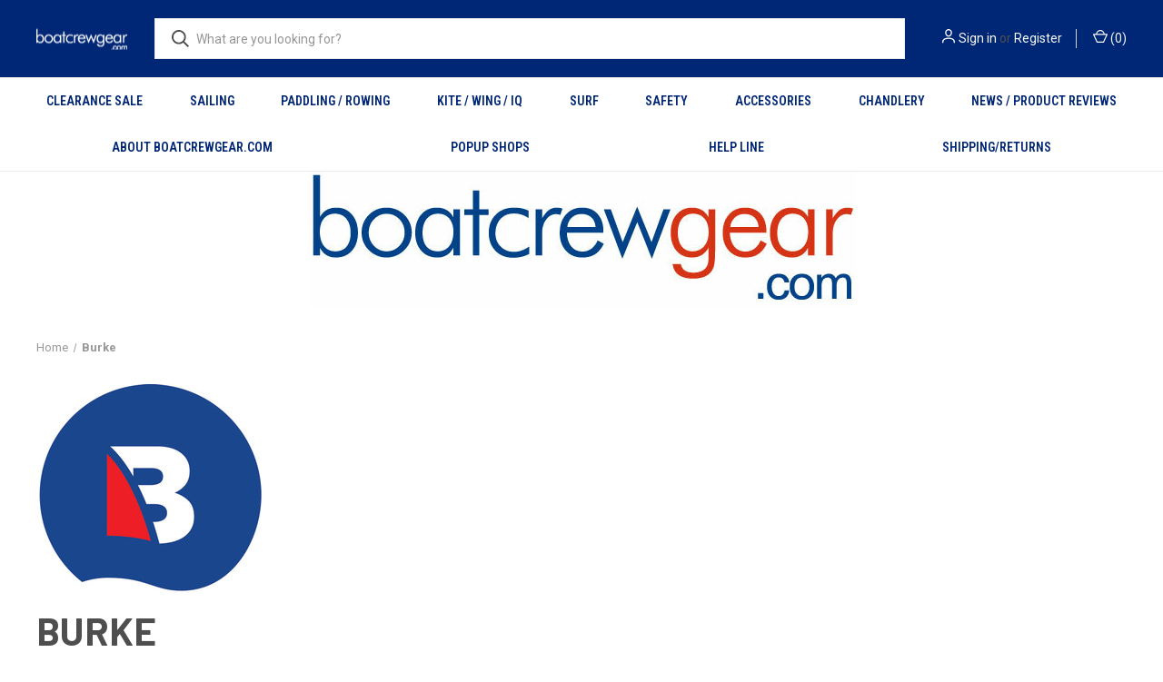

--- FILE ---
content_type: text/html; charset=UTF-8
request_url: https://boatcrewgear.com/brands/Burke.html
body_size: 16425
content:


<!DOCTYPE html>
<html class="no-js" lang="en">
    <head>
        <title>Burke Marine Sailing Gear &amp; Marine Equipment | BoatCrewGear.com</title>
        <link rel="dns-prefetch preconnect" href="https://cdn11.bigcommerce.com/s-dom6h" crossorigin><link rel="dns-prefetch preconnect" href="https://fonts.googleapis.com/" crossorigin><link rel="dns-prefetch preconnect" href="https://fonts.gstatic.com/" crossorigin>
        <meta name="keywords" content="Burke Marine, Burke sailing gear, Burke wet weather gear, Burke dry bags, Burke deck shoes, Burke lifejackets, Burke marine clothing, Australian marine gear"><meta name="description" content="Shop Burke Marine’s range of reliable sailing and marine gear including wet weather clothing, dry bags, and safety equipment — available at BoatCrewGear.com"><link rel='canonical' href='https://boatcrewgear.com/brands/Burke.html' /><meta name='platform' content='bigcommerce.stencil' />
        
                <link rel="next" href="/brands/Burke.html?page&#x3D;2">


        <link href="https://cdn11.bigcommerce.com/s-dom6h/product_images/boatcrewgear-favicon.jpg" rel="shortcut icon">
        <meta name="viewport" content="width=device-width, initial-scale=1, maximum-scale=1">

        <script nonce="">
            document.documentElement.className = document.documentElement.className.replace('no-js', 'js');
        </script>

        <script nonce="">
    function browserSupportsAllFeatures() {
        return window.Promise
            && window.fetch
            && window.URL
            && window.URLSearchParams
            && window.WeakMap
            // object-fit support
            && ('objectFit' in document.documentElement.style);
    }

    function loadScript(src) {
        var js = document.createElement('script');
        js.src = src;
        js.onerror = function () {
            console.error('Failed to load polyfill script ' + src);
        };
        document.head.appendChild(js);
    }

    if (!browserSupportsAllFeatures()) {
        loadScript('https://cdn11.bigcommerce.com/s-dom6h/stencil/fca74150-f0a6-013d-e67b-2e9e31b90141/dist/theme-bundle.polyfills.js');
    }
</script>
        <script nonce="">window.consentManagerTranslations = `{"locale":"en","locales":{"consent_manager.data_collection_warning":"en","consent_manager.accept_all_cookies":"en","consent_manager.gdpr_settings":"en","consent_manager.data_collection_preferences":"en","consent_manager.manage_data_collection_preferences":"en","consent_manager.use_data_by_cookies":"en","consent_manager.data_categories_table":"en","consent_manager.allow":"en","consent_manager.accept":"en","consent_manager.deny":"en","consent_manager.dismiss":"en","consent_manager.reject_all":"en","consent_manager.category":"en","consent_manager.purpose":"en","consent_manager.functional_category":"en","consent_manager.functional_purpose":"en","consent_manager.analytics_category":"en","consent_manager.analytics_purpose":"en","consent_manager.targeting_category":"en","consent_manager.advertising_category":"en","consent_manager.advertising_purpose":"en","consent_manager.essential_category":"en","consent_manager.esential_purpose":"en","consent_manager.yes":"en","consent_manager.no":"en","consent_manager.not_available":"en","consent_manager.cancel":"en","consent_manager.save":"en","consent_manager.back_to_preferences":"en","consent_manager.close_without_changes":"en","consent_manager.unsaved_changes":"en","consent_manager.by_using":"en","consent_manager.agree_on_data_collection":"en","consent_manager.change_preferences":"en","consent_manager.cancel_dialog_title":"en","consent_manager.privacy_policy":"en","consent_manager.allow_category_tracking":"en","consent_manager.disallow_category_tracking":"en"},"translations":{"consent_manager.data_collection_warning":"We use cookies (and other similar technologies) to collect data to improve your shopping experience.","consent_manager.accept_all_cookies":"Accept All Cookies","consent_manager.gdpr_settings":"Settings","consent_manager.data_collection_preferences":"Website Data Collection Preferences","consent_manager.manage_data_collection_preferences":"Manage Website Data Collection Preferences","consent_manager.use_data_by_cookies":" uses data collected by cookies and JavaScript libraries to improve your shopping experience.","consent_manager.data_categories_table":"The table below outlines how we use this data by category. To opt out of a category of data collection, select 'No' and save your preferences.","consent_manager.allow":"Allow","consent_manager.accept":"Accept","consent_manager.deny":"Deny","consent_manager.dismiss":"Dismiss","consent_manager.reject_all":"Reject all","consent_manager.category":"Category","consent_manager.purpose":"Purpose","consent_manager.functional_category":"Functional","consent_manager.functional_purpose":"Enables enhanced functionality, such as videos and live chat. If you do not allow these, then some or all of these functions may not work properly.","consent_manager.analytics_category":"Analytics","consent_manager.analytics_purpose":"Provide statistical information on site usage, e.g., web analytics so we can improve this website over time.","consent_manager.targeting_category":"Targeting","consent_manager.advertising_category":"Advertising","consent_manager.advertising_purpose":"Used to create profiles or personalize content to enhance your shopping experience.","consent_manager.essential_category":"Essential","consent_manager.esential_purpose":"Essential for the site and any requested services to work, but do not perform any additional or secondary function.","consent_manager.yes":"Yes","consent_manager.no":"No","consent_manager.not_available":"N/A","consent_manager.cancel":"Cancel","consent_manager.save":"Save","consent_manager.back_to_preferences":"Back to Preferences","consent_manager.close_without_changes":"You have unsaved changes to your data collection preferences. Are you sure you want to close without saving?","consent_manager.unsaved_changes":"You have unsaved changes","consent_manager.by_using":"By using our website, you're agreeing to our","consent_manager.agree_on_data_collection":"By using our website, you're agreeing to the collection of data as described in our ","consent_manager.change_preferences":"You can change your preferences at any time","consent_manager.cancel_dialog_title":"Are you sure you want to cancel?","consent_manager.privacy_policy":"Privacy Policy","consent_manager.allow_category_tracking":"Allow [CATEGORY_NAME] tracking","consent_manager.disallow_category_tracking":"Disallow [CATEGORY_NAME] tracking"}}`;</script>

        <script nonce="">
            window.lazySizesConfig = window.lazySizesConfig || {};
            window.lazySizesConfig.loadMode = 1;
        </script>
        <script nonce="" async src="https://cdn11.bigcommerce.com/s-dom6h/stencil/fca74150-f0a6-013d-e67b-2e9e31b90141/dist/theme-bundle.head_async.js"></script>
        
        <link href="https://fonts.googleapis.com/css?family=Roboto+Condensed:400,600%7CRoboto:400,700%7CBarlow:700&display=block" rel="stylesheet">
        
        <link rel="preload" href="https://cdn11.bigcommerce.com/s-dom6h/stencil/fca74150-f0a6-013d-e67b-2e9e31b90141/dist/theme-bundle.font.js" as="script">
        <script nonce="" async src="https://cdn11.bigcommerce.com/s-dom6h/stencil/fca74150-f0a6-013d-e67b-2e9e31b90141/dist/theme-bundle.font.js"></script>

        <link data-stencil-stylesheet href="https://cdn11.bigcommerce.com/s-dom6h/stencil/fca74150-f0a6-013d-e67b-2e9e31b90141/css/theme-7641b390-cf27-013e-b8f4-7e3236a52136.css" rel="stylesheet">

        <!-- Start Tracking Code for analytics_facebook -->

<script>
!function(f,b,e,v,n,t,s){if(f.fbq)return;n=f.fbq=function(){n.callMethod?n.callMethod.apply(n,arguments):n.queue.push(arguments)};if(!f._fbq)f._fbq=n;n.push=n;n.loaded=!0;n.version='2.0';n.queue=[];t=b.createElement(e);t.async=!0;t.src=v;s=b.getElementsByTagName(e)[0];s.parentNode.insertBefore(t,s)}(window,document,'script','https://connect.facebook.net/en_US/fbevents.js');

fbq('set', 'autoConfig', 'false', '304210658348173');
fbq('dataProcessingOptions', ['LDU'], 0, 0);
fbq('init', '304210658348173', {"external_id":"250f2352-e5e1-415c-9959-4915fd0cc397"});
fbq('set', 'agent', 'bigcommerce', '304210658348173');

function trackEvents() {
    var pathName = window.location.pathname;

    fbq('track', 'PageView', {}, "");

    // Search events start -- only fire if the shopper lands on the /search.php page
    if (pathName.indexOf('/search.php') === 0 && getUrlParameter('search_query')) {
        fbq('track', 'Search', {
            content_type: 'product_group',
            content_ids: [],
            search_string: getUrlParameter('search_query')
        });
    }
    // Search events end

    // Wishlist events start -- only fire if the shopper attempts to add an item to their wishlist
    if (pathName.indexOf('/wishlist.php') === 0 && getUrlParameter('added_product_id')) {
        fbq('track', 'AddToWishlist', {
            content_type: 'product_group',
            content_ids: []
        });
    }
    // Wishlist events end

    // Lead events start -- only fire if the shopper subscribes to newsletter
    if (pathName.indexOf('/subscribe.php') === 0 && getUrlParameter('result') === 'success') {
        fbq('track', 'Lead', {});
    }
    // Lead events end

    // Registration events start -- only fire if the shopper registers an account
    if (pathName.indexOf('/login.php') === 0 && getUrlParameter('action') === 'account_created') {
        fbq('track', 'CompleteRegistration', {}, "");
    }
    // Registration events end

    

    function getUrlParameter(name) {
        var cleanName = name.replace(/[\[]/, '\[').replace(/[\]]/, '\]');
        var regex = new RegExp('[\?&]' + cleanName + '=([^&#]*)');
        var results = regex.exec(window.location.search);
        return results === null ? '' : decodeURIComponent(results[1].replace(/\+/g, ' '));
    }
}

if (window.addEventListener) {
    window.addEventListener("load", trackEvents, false)
}
</script>
<noscript><img height="1" width="1" style="display:none" alt="null" src="https://www.facebook.com/tr?id=304210658348173&ev=PageView&noscript=1&a=plbigcommerce1.2&eid="/></noscript>

<!-- End Tracking Code for analytics_facebook -->

<!-- Start Tracking Code for analytics_googleanalytics -->

<script>
  (function(i,s,o,g,r,a,m){i['GoogleAnalyticsObject']=r;i[r]=i[r]||function(){
  (i[r].q=i[r].q||[]).push(arguments)},i[r].l=1*new Date();a=s.createElement(o),
  m=s.getElementsByTagName(o)[0];a.async=1;a.src=g;m.parentNode.insertBefore(a,m)
  })(window,document,'script','//www.google-analytics.com/analytics.js','ga');

  ga('create', 'UA-43101570-1', 'boatcrewgear.com');
  ga('send', 'pageview');

</script>

<meta name="msvalidate.01" content="DC7604B0E919F81B8D4DE4FD35CAA214" />

<!-- End Tracking Code for analytics_googleanalytics -->

<!-- Start Tracking Code for analytics_siteverification -->

<meta name="google-site-verification" content="ynX5hFja1VOAp3xBzBPKCkbP8mt_m89vJLBMufTsf4g" />

<!-- End Tracking Code for analytics_siteverification -->


<script type="text/javascript" src="https://checkout-sdk.bigcommerce.com/v1/loader.js" defer ></script>
<script type="text/javascript">
var BCData = {};
</script>
<!-- Global site tag (gtag.js) - Google Ads: AW-981592684 -->
<script async src="https://www.googletagmanager.com/gtag/js?id=AW-981592684"></script>
<script>
  window.dataLayer = window.dataLayer || [];
  function gtag(){dataLayer.push(arguments);}
  gtag('js', new Date());

  gtag('config', 'AW-981592684');
  gtag('set', 'developer_id.dMjk3Nj', true);
</script>
<!-- GA4 Code Start: View Product Content -->
<script>
</script>

<script nonce="">
(function () {
    var xmlHttp = new XMLHttpRequest();

    xmlHttp.open('POST', 'https://bes.gcp.data.bigcommerce.com/nobot');
    xmlHttp.setRequestHeader('Content-Type', 'application/json');
    xmlHttp.send('{"store_id":"424463","timezone_offset":"11.0","timestamp":"2026-01-19T19:53:13.31483700Z","visit_id":"60fc4e49-e336-48a1-9257-ad49785ea263","channel_id":1}');
})();
</script>

        

        <script nonce="">
            var theme_settings = {
                show_fast_cart: true,
                linksPerCol: 10,
            };
        </script>

        <link rel="preload" href="https://cdn11.bigcommerce.com/s-dom6h/stencil/fca74150-f0a6-013d-e67b-2e9e31b90141/dist/theme-bundle.main.js" as="script">
    </head>
    <body>
        <svg data-src="https://cdn11.bigcommerce.com/s-dom6h/stencil/fca74150-f0a6-013d-e67b-2e9e31b90141/img/icon-sprite.svg" class="icons-svg-sprite"></svg>

        <header class="header" role="banner">
    <a href="#" class="mobileMenu-toggle" data-mobile-menu-toggle="menu">
        <span class="mobileMenu-toggleIcon"></span>
    </a>

    <div class="header-logo--wrap">
        <div class="header-logo">
            
            <div class="logo-and-toggle">
                <div class="desktopMenu-toggle">
                    <a href="javascript:void(0);" class="mobileMenu-toggle">
                        <span class="mobileMenu-toggleIcon"></span>
                    </a>
                </div>
                
                    <div class="logo-wrap"><a href="https://boatcrewgear.com/" class="header-logo__link" data-header-logo-link>
        <div class="header-logo-image-container">
            <img class="header-logo-image"
                 src="https://cdn11.bigcommerce.com/s-dom6h/images/stencil/100x34/boatcrewgear-logo-white_1621993107__64664.original.png"
                 srcset="https://cdn11.bigcommerce.com/s-dom6h/images/stencil/100x45/boatcrewgear-logo-white_1621993107__64664.original.png"
                 alt="Boat Crew Gear - Australia"
                 title="Boat Crew Gear - Australia">
        </div>
</a>
</div>
            </div>
            
            <div class="quickSearchWrap" id="quickSearch" aria-hidden="true" tabindex="-1" data-prevent-quick-search-close>
                <div>
    <!-- snippet location forms_search -->
    <form class="form" action="/search.php">
        <fieldset class="form-fieldset">
            <div class="form-field">
                <label class="is-srOnly" for="search_query">Search</label>
                <input class="form-input" data-search-quick name="search_query" id="search_query" data-error-message="Search field cannot be empty." placeholder="What are you looking for?" autocomplete="off">
                <button type="submit" class="form-button">
                    <i class="icon" aria-hidden="true">
                        <svg><use xlink:href="#icon-search" /></svg>
                    </i>
                </button>
            </div>
        </fieldset>
    </form>
    <section class="quickSearchResults" data-bind="html: results"></section>
    <p role="status"
       aria-live="polite"
       class="aria-description--hidden"
       data-search-aria-message-predefined-text="product results for"
    ></p>
</div>
            </div>
            <div class="navUser-wrap">
                <nav class="navUser">
    <ul class="navUser-section navUser-section--alt">
        <li class="navUser-item navUser-item--account">
            <i class="icon" aria-hidden="true">
                <svg><use xlink:href="#icon-user" /></svg>
            </i>
                <a class="navUser-action"
                   href="/login.php"
                   aria-label="Sign in"
                >
                    Sign in
                </a>
                    <span>or</span> <a class="navUser-action" href="/login.php?action&#x3D;create_account">Register</a>
        </li>
                <li class="navUser-item navUser-item--mobile-search">
            <i class="icon" aria-hidden="true">
                <svg><use xlink:href="#icon-search" /></svg>
            </i>
        </li>
        <li class="navUser-item navUser-item--cart">
            <a
                class="navUser-action"
                data-cart-preview
                data-dropdown="cart-preview-dropdown"
                data-options="align:right"
                href="/cart.php"
                aria-label="Cart with 0 items"
            >
                <i class="icon" aria-hidden="true">
                    <svg><use xlink:href="#icon-cart" /></svg>
                </i>
                (<span class=" cart-quantity"></span>)
            </a>

            <div class="dropdown-menu" id="cart-preview-dropdown" data-dropdown-content aria-hidden="true"></div>
        </li>
    </ul>
</nav>
            </div>
        </div>
    </div>

    <div class="navPages-container" id="menu" data-menu>
        <span class="mobile-closeNav">
    <i class="icon" aria-hidden="true">
        <svg><use xlink:href="#icon-close-large" /></svg>
    </i>
    close
</span>
<nav class="navPages">
    <ul class="navPages-list navPages-list--user 5765697a656e20596f756e67">
            <li class="navPages-item">
                <i class="icon" aria-hidden="true">
                    <svg><use xlink:href="#icon-user" /></svg>
                </i>
                <a class="navPages-action" href="/login.php">Sign in</a>
                    or
                    <a class="navPages-action"
                       href="/login.php?action&#x3D;create_account"
                       aria-label="Register"
                    >
                        Register
                    </a>
            </li>
    </ul>
    <ul class="navPages-list navPages-mega navPages-mainNav">
            <li class="navPages-item">
                <a class="navPages-action"
   href="https://boatcrewgear.com/clearance-sale/"
   aria-label="CLEARANCE SALE"
>
    CLEARANCE SALE
</a>
            </li>
            <li class="navPages-item">
                <a class="navPages-action has-subMenu"
   href="https://boatcrewgear.com/sailing-gear"
   data-collapsible="navPages-84"
>
    Sailing
    <i class="icon navPages-action-moreIcon" aria-hidden="true">
        <svg><use xlink:href="#icon-chevron-down" /></svg>
    </i>
</a>
<div class="column-menu navPage-subMenu" id="navPages-84" aria-hidden="true" tabindex="-1">
    <ul class="navPage-subMenu-list">
            <li class="navPage-subMenu-item">
                <i class="icon navPages-action-moreIcon" aria-hidden="true"><svg><use xlink:href="#icon-chevron-right" /></svg></i>
                <a class="navPage-subMenu-action navPages-action" href="https://boatcrewgear.com/sailing-gear-men/">Men</a>
                    <i class="icon navPages-action-moreIcon navPages-action-closed" aria-hidden="true"><svg><use xlink:href="#icon-plus" /></svg></i>
                    <i class="icon navPages-action-moreIcon navPages-action-open" aria-hidden="true"><svg><use xlink:href="#icon-minus" /></svg></i>
                
            </li>
                    <li class="navPage-childList-item">
                        <a class="navPage-childList-action navPages-action" href="https://boatcrewgear.com/baselayer-sailing-paddling-kiting-boating/">Baselayer</a>
                    </li>
                    <li class="navPage-childList-item">
                        <a class="navPage-childList-action navPages-action" href="https://boatcrewgear.com/fleeces-sailing-paddling-kiting-boating/">Fleeces</a>
                    </li>
                    <li class="navPage-childList-item">
                        <a class="navPage-childList-action navPages-action" href="https://boatcrewgear.com/jackets-sailing-paddling-kiting-boating/">Jackets</a>
                    </li>
                    <li class="navPage-childList-item">
                        <a class="navPage-childList-action navPages-action" href="https://boatcrewgear.com/midlayer-sailing-paddling-kiting-boating/">Midlayer</a>
                    </li>
                    <li class="navPage-childList-item">
                        <a class="navPage-childList-action navPages-action" href="https://boatcrewgear.com/rash-vests-sailing-paddling-kiting-boating">Spandex / Rash Vests</a>
                    </li>
                    <li class="navPage-childList-item">
                        <a class="navPage-childList-action navPages-action" href="https://boatcrewgear.com/categories/sailing/men/salopette.html">Salopette</a>
                    </li>
                    <li class="navPage-childList-item">
                        <a class="navPage-childList-action navPages-action" href="https://boatcrewgear.com/shirts-tops-sailing-paddling-kiting-boating/">Shirts &amp; Tops</a>
                    </li>
                    <li class="navPage-childList-item">
                        <a class="navPage-childList-action navPages-action" href="https://boatcrewgear.com/shorts-sailing-paddling-kiting-boating/">Shorts</a>
                    </li>
                    <li class="navPage-childList-item">
                        <a class="navPage-childList-action navPages-action" href="https://boatcrewgear.com/smocks-sailing-paddling-kiting-boating/">Smocks</a>
                    </li>
                    <li class="navPage-childList-item">
                        <a class="navPage-childList-action navPages-action" href="https://boatcrewgear.com/trousers-long-pants-sailing-paddling-kiting-boating/">Trousers / Long Pants</a>
                    </li>
                    <li class="navPage-childList-item">
                        <a class="navPage-childList-action navPages-action" href="https://boatcrewgear.com/wetsuits-sailing-paddling-kiting-boating/">Wetsuits</a>
                    </li>
            <li class="navPage-subMenu-item">
                <i class="icon navPages-action-moreIcon" aria-hidden="true"><svg><use xlink:href="#icon-chevron-right" /></svg></i>
                <a class="navPage-subMenu-action navPages-action" href="https://boatcrewgear.com/sailing-gear-women-sailing-paddling-kiting-boating/">Women</a>
                    <i class="icon navPages-action-moreIcon navPages-action-closed" aria-hidden="true"><svg><use xlink:href="#icon-plus" /></svg></i>
                    <i class="icon navPages-action-moreIcon navPages-action-open" aria-hidden="true"><svg><use xlink:href="#icon-minus" /></svg></i>
                
            </li>
                    <li class="navPage-childList-item">
                        <a class="navPage-childList-action navPages-action" href="https://boatcrewgear.com/baselayer-1-sailing-paddling-kiting-boating/">Baselayer</a>
                    </li>
                    <li class="navPage-childList-item">
                        <a class="navPage-childList-action navPages-action" href="https://boatcrewgear.com/fleeces-3-sailing-paddling-kiting-boating/">Fleeces</a>
                    </li>
                    <li class="navPage-childList-item">
                        <a class="navPage-childList-action navPages-action" href="https://boatcrewgear.com/jackets-1-sailing-paddling-kiting-boating/">Jackets</a>
                    </li>
                    <li class="navPage-childList-item">
                        <a class="navPage-childList-action navPages-action" href="https://boatcrewgear.com/midlayer-1-sailing-paddling-kiting-boating/">Midlayer</a>
                    </li>
                    <li class="navPage-childList-item">
                        <a class="navPage-childList-action navPages-action" href="https://boatcrewgear.com/rash-vests-1-sailing-paddling-kiting-boating/">Spandex / Rash Vests</a>
                    </li>
                    <li class="navPage-childList-item">
                        <a class="navPage-childList-action navPages-action" href="https://boatcrewgear.com/categories/sailing/women/salopette.html">Salopette</a>
                    </li>
                    <li class="navPage-childList-item">
                        <a class="navPage-childList-action navPages-action" href="https://boatcrewgear.com/shirts-tops-1-sailing-paddling-kiting-boating/">Shirts &amp; Tops</a>
                    </li>
                    <li class="navPage-childList-item">
                        <a class="navPage-childList-action navPages-action" href="https://boatcrewgear.com/shorts-1-sailing-paddling-kiting-boating/">Shorts</a>
                    </li>
                    <li class="navPage-childList-item">
                        <a class="navPage-childList-action navPages-action" href="https://boatcrewgear.com/smocks-1-sailing-paddling-kiting-boating/">Smocks</a>
                    </li>
                    <li class="navPage-childList-item">
                        <a class="navPage-childList-action navPages-action" href="https://boatcrewgear.com/trousers-long-pants-1-sailing-paddling-kiting-boating/">Trousers / Long Pants</a>
                    </li>
                    <li class="navPage-childList-item">
                        <a class="navPage-childList-action navPages-action" href="https://boatcrewgear.com/wetsuits-1-sailing-paddling-kiting-boating/">Wetsuits</a>
                    </li>
            <li class="navPage-subMenu-item">
                <i class="icon navPages-action-moreIcon" aria-hidden="true"><svg><use xlink:href="#icon-chevron-right" /></svg></i>
                <a class="navPage-subMenu-action navPages-action" href="https://boatcrewgear.com/junior-sailing-gear-sailing-paddling-kiting-boating">Junior</a>
                    <i class="icon navPages-action-moreIcon navPages-action-closed" aria-hidden="true"><svg><use xlink:href="#icon-plus" /></svg></i>
                    <i class="icon navPages-action-moreIcon navPages-action-open" aria-hidden="true"><svg><use xlink:href="#icon-minus" /></svg></i>
                
            </li>
                    <li class="navPage-childList-item">
                        <a class="navPage-childList-action navPages-action" href="https://boatcrewgear.com/baselayer-2-junior-sailing-paddling-kiting-boating/">Baselayer</a>
                    </li>
                    <li class="navPage-childList-item">
                        <a class="navPage-childList-action navPages-action" href="https://boatcrewgear.com/categories/sailing/junior/buoyancy-aids.html">Buoyancy Aids</a>
                    </li>
                    <li class="navPage-childList-item">
                        <a class="navPage-childList-action navPages-action" href="https://boatcrewgear.com/categories/sailing/junior/shirts-tops-jackets.html">Shirts, Tops, Jackets</a>
                    </li>
                    <li class="navPage-childList-item">
                        <a class="navPage-childList-action navPages-action" href="https://boatcrewgear.com/categories/sailing/junior/shorts.html">Shorts</a>
                    </li>
                    <li class="navPage-childList-item">
                        <a class="navPage-childList-action navPages-action" href="https://boatcrewgear.com/categories/sailing/junior/smocks.html">Smocks</a>
                    </li>
                    <li class="navPage-childList-item">
                        <a class="navPage-childList-action navPages-action" href="https://boatcrewgear.com/spandex-rash-vests/">Spandex / Rash Vests</a>
                    </li>
                    <li class="navPage-childList-item">
                        <a class="navPage-childList-action navPages-action" href="https://boatcrewgear.com/categories/sailing/junior/trousers-long-pants.html">Trousers / Long Pants</a>
                    </li>
                    <li class="navPage-childList-item">
                        <a class="navPage-childList-action navPages-action" href="https://boatcrewgear.com/wetsuits-skiffsuits-wetsuit-trousers-shorts-junior-sailing-paddling-kiting-boating/.html">Wetsuits</a>
                    </li>
    </ul>
</div>
            </li>
            <li class="navPages-item">
                <a class="navPages-action has-subMenu"
   href="https://boatcrewgear.com/paddling-gear/"
   data-collapsible="navPages-85"
>
    Paddling / Rowing
    <i class="icon navPages-action-moreIcon" aria-hidden="true">
        <svg><use xlink:href="#icon-chevron-down" /></svg>
    </i>
</a>
<div class="column-menu navPage-subMenu" id="navPages-85" aria-hidden="true" tabindex="-1">
    <ul class="navPage-subMenu-list">
            <li class="navPage-subMenu-item">
                <i class="icon navPages-action-moreIcon" aria-hidden="true"><svg><use xlink:href="#icon-chevron-right" /></svg></i>
                <a class="navPage-subMenu-action navPages-action" href="https://boatcrewgear.com/paddling-gear-men">Men</a>
                    <i class="icon navPages-action-moreIcon navPages-action-closed" aria-hidden="true"><svg><use xlink:href="#icon-plus" /></svg></i>
                    <i class="icon navPages-action-moreIcon navPages-action-open" aria-hidden="true"><svg><use xlink:href="#icon-minus" /></svg></i>
                
            </li>
                    <li class="navPage-childList-item">
                        <a class="navPage-childList-action navPages-action" href="https://boatcrewgear.com/categories/paddling/men/baselayer.html">Baselayer</a>
                    </li>
                    <li class="navPage-childList-item">
                        <a class="navPage-childList-action navPages-action" href="https://boatcrewgear.com/categories/paddling/men/fleeces.html">Fleeces</a>
                    </li>
                    <li class="navPage-childList-item">
                        <a class="navPage-childList-action navPages-action" href="https://boatcrewgear.com/categories/paddling/men/footwear.html">Footwear</a>
                    </li>
                    <li class="navPage-childList-item">
                        <a class="navPage-childList-action navPages-action" href="https://boatcrewgear.com/categories/paddling/men/jackets.html">Jackets</a>
                    </li>
                    <li class="navPage-childList-item">
                        <a class="navPage-childList-action navPages-action" href="https://boatcrewgear.com/spandex-rash-vests-1/">Spandex / Rash Vests</a>
                    </li>
                    <li class="navPage-childList-item">
                        <a class="navPage-childList-action navPages-action" href="https://boatcrewgear.com/categories/paddling/men/shirts-tops.html">Shirts &amp; Tops</a>
                    </li>
                    <li class="navPage-childList-item">
                        <a class="navPage-childList-action navPages-action" href="https://boatcrewgear.com/categories/paddling/men/shorts.html">Shorts</a>
                    </li>
                    <li class="navPage-childList-item">
                        <a class="navPage-childList-action navPages-action" href="https://boatcrewgear.com/categories/paddling/men/trousers-long-pants.html">Trousers / Long Pants</a>
                    </li>
            <li class="navPage-subMenu-item">
                <i class="icon navPages-action-moreIcon" aria-hidden="true"><svg><use xlink:href="#icon-chevron-right" /></svg></i>
                <a class="navPage-subMenu-action navPages-action" href="https://boatcrewgear.com/paddling-gear-women">Women</a>
                    <i class="icon navPages-action-moreIcon navPages-action-closed" aria-hidden="true"><svg><use xlink:href="#icon-plus" /></svg></i>
                    <i class="icon navPages-action-moreIcon navPages-action-open" aria-hidden="true"><svg><use xlink:href="#icon-minus" /></svg></i>
                
            </li>
                    <li class="navPage-childList-item">
                        <a class="navPage-childList-action navPages-action" href="https://boatcrewgear.com/categories/paddling/women/baselayer.html">Baselayer</a>
                    </li>
                    <li class="navPage-childList-item">
                        <a class="navPage-childList-action navPages-action" href="https://boatcrewgear.com/categories/paddling/women/fleeces.html">Fleeces</a>
                    </li>
                    <li class="navPage-childList-item">
                        <a class="navPage-childList-action navPages-action" href="https://boatcrewgear.com/categories/paddling/women/footwear.html">Footwear</a>
                    </li>
                    <li class="navPage-childList-item">
                        <a class="navPage-childList-action navPages-action" href="https://boatcrewgear.com/categories/paddling/women/jackets.html">Jackets</a>
                    </li>
                    <li class="navPage-childList-item">
                        <a class="navPage-childList-action navPages-action" href="https://boatcrewgear.com/spandex-rash-vests-2/">Spandex / Rash Vests</a>
                    </li>
                    <li class="navPage-childList-item">
                        <a class="navPage-childList-action navPages-action" href="https://boatcrewgear.com/categories/paddling/women/shirts-tops.html">Shirts &amp; Tops</a>
                    </li>
                    <li class="navPage-childList-item">
                        <a class="navPage-childList-action navPages-action" href="https://boatcrewgear.com/categories/paddling/women/shorts.html">Shorts</a>
                    </li>
                    <li class="navPage-childList-item">
                        <a class="navPage-childList-action navPages-action" href="https://boatcrewgear.com/categories/paddling/women/trousers-long-pants.html">Trousers / Long Pants</a>
                    </li>
    </ul>
</div>
            </li>
            <li class="navPages-item">
                <a class="navPages-action has-subMenu"
   href="https://boatcrewgear.com/kite-wing-gear.html"
   data-collapsible="navPages-162"
>
    Kite / Wing / IQ
    <i class="icon navPages-action-moreIcon" aria-hidden="true">
        <svg><use xlink:href="#icon-chevron-down" /></svg>
    </i>
</a>
<div class="column-menu navPage-subMenu" id="navPages-162" aria-hidden="true" tabindex="-1">
    <ul class="navPage-subMenu-list">
            <li class="navPage-subMenu-item">
                <i class="icon navPages-action-moreIcon" aria-hidden="true"><svg><use xlink:href="#icon-chevron-right" /></svg></i>
                <a class="navPage-subMenu-action navPages-action" href="https://boatcrewgear.com/head-kiteboarding-gear/">Head</a>
                
            </li>
            <li class="navPage-subMenu-item">
                <i class="icon navPages-action-moreIcon" aria-hidden="true"><svg><use xlink:href="#icon-chevron-right" /></svg></i>
                <a class="navPage-subMenu-action navPages-action" href="https://boatcrewgear.com/hands-kiteboarding-gear/">Hands</a>
                
            </li>
            <li class="navPage-subMenu-item">
                <i class="icon navPages-action-moreIcon" aria-hidden="true"><svg><use xlink:href="#icon-chevron-right" /></svg></i>
                <a class="navPage-subMenu-action navPages-action" href="https://boatcrewgear.com/upper-body-kiteboarding-gear/">Upper body</a>
                
            </li>
            <li class="navPage-subMenu-item">
                <i class="icon navPages-action-moreIcon" aria-hidden="true"><svg><use xlink:href="#icon-chevron-right" /></svg></i>
                <a class="navPage-subMenu-action navPages-action" href="https://boatcrewgear.com/lower-body-kiteboarding-gear/">Lower body</a>
                
            </li>
            <li class="navPage-subMenu-item">
                <i class="icon navPages-action-moreIcon" aria-hidden="true"><svg><use xlink:href="#icon-chevron-right" /></svg></i>
                <a class="navPage-subMenu-action navPages-action" href="https://boatcrewgear.com/feet-kiteboarding-gear/">Feet</a>
                
            </li>
            <li class="navPage-subMenu-item">
                <i class="icon navPages-action-moreIcon" aria-hidden="true"><svg><use xlink:href="#icon-chevron-right" /></svg></i>
                <a class="navPage-subMenu-action navPages-action" href="https://boatcrewgear.com/kite-wing-IQ-foil-accessories/">Accessories - Kite/Wing/IQ</a>
                
            </li>
    </ul>
</div>
            </li>
            <li class="navPages-item">
                <a class="navPages-action"
   href="https://boatcrewgear.com/surf/"
   aria-label="Surf"
>
    Surf
</a>
            </li>
            <li class="navPages-item">
                <a class="navPages-action has-subMenu"
   href="https://boatcrewgear.com/safety-gear-sailing-paddling-kiting-boating.html"
   data-collapsible="navPages-111"
>
    Safety
    <i class="icon navPages-action-moreIcon" aria-hidden="true">
        <svg><use xlink:href="#icon-chevron-down" /></svg>
    </i>
</a>
<div class="column-menu navPage-subMenu" id="navPages-111" aria-hidden="true" tabindex="-1">
    <ul class="navPage-subMenu-list">
            <li class="navPage-subMenu-item">
                <i class="icon navPages-action-moreIcon" aria-hidden="true"><svg><use xlink:href="#icon-chevron-right" /></svg></i>
                <a class="navPage-subMenu-action navPages-action" href="https://boatcrewgear.com/lifejackets-pfd-sailing-paddling-boating">Lifejackets/PFDs</a>
                    <i class="icon navPages-action-moreIcon navPages-action-closed" aria-hidden="true"><svg><use xlink:href="#icon-plus" /></svg></i>
                    <i class="icon navPages-action-moreIcon navPages-action-open" aria-hidden="true"><svg><use xlink:href="#icon-minus" /></svg></i>
                
            </li>
                    <li class="navPage-childList-item">
                        <a class="navPage-childList-action navPages-action" href="https://boatcrewgear.com/childrens-lifejackets-pfd-sailing-paddling-boating/">Children&#x27;s</a>
                    </li>
                    <li class="navPage-childList-item">
                        <a class="navPage-childList-action navPages-action" href="https://boatcrewgear.com/junior-youth-lifejackets-pfd-sailing-paddling-boating/">Junior / Youth</a>
                    </li>
                    <li class="navPage-childList-item">
                        <a class="navPage-childList-action navPages-action" href="https://boatcrewgear.com/dinghy-sailing-lifejackets-pfd-sailing-paddling-boating/">Dinghy Sailing </a>
                    </li>
                    <li class="navPage-childList-item">
                        <a class="navPage-childList-action navPages-action" href="https://boatcrewgear.com/sailing-lifejackets-pfd-sailing-paddling-boating/">Sailing</a>
                    </li>
                    <li class="navPage-childList-item">
                        <a class="navPage-childList-action navPages-action" href="https://boatcrewgear.com/sailboard-kiteboard-lifejackets-pfd-sailing-paddling-boating/">Kite / Wing / IQ / Wind Surf</a>
                    </li>
                    <li class="navPage-childList-item">
                        <a class="navPage-childList-action navPages-action" href="https://boatcrewgear.com/paddling-canoe-kayak-sup-lifejackets-pfd-sailing-paddling-boating/">Paddling - Canoe / Kayak / SUP</a>
                    </li>
                    <li class="navPage-childList-item">
                        <a class="navPage-childList-action navPages-action" href="https://boatcrewgear.com/pets-lifejackets-pfd-sailing-paddling-boating/">Pets</a>
                    </li>
                    <li class="navPage-childList-item">
                        <a class="navPage-childList-action navPages-action" href="https://boatcrewgear.com/fishing-lifejackets-pfd-sailing-paddling-boating/">Fishing</a>
                    </li>
                    <li class="navPage-childList-item">
                        <a class="navPage-childList-action navPages-action" href="https://boatcrewgear.com/spares-accessories-lifejackets-pfd-sailing-paddling-boating/">Spares/Accessories</a>
                    </li>
            <li class="navPage-subMenu-item">
                <i class="icon navPages-action-moreIcon" aria-hidden="true"><svg><use xlink:href="#icon-chevron-right" /></svg></i>
                <a class="navPage-subMenu-action navPages-action" href="https://boatcrewgear.com/helmets-bump-caps/">Helmets / Bump Caps</a>
                
            </li>
            <li class="navPage-subMenu-item">
                <i class="icon navPages-action-moreIcon" aria-hidden="true"><svg><use xlink:href="#icon-chevron-right" /></svg></i>
                <a class="navPage-subMenu-action navPages-action" href="https://boatcrewgear.com/harnesses-safety-gear-sailing-paddling-kiting-boating/">Harnesses</a>
                
            </li>
            <li class="navPage-subMenu-item">
                <i class="icon navPages-action-moreIcon" aria-hidden="true"><svg><use xlink:href="#icon-chevron-right" /></svg></i>
                <a class="navPage-subMenu-action navPages-action" href="https://boatcrewgear.com/safety-lights-safety-gear-sailing-paddling-kiting-boating.html">Lights</a>
                
            </li>
            <li class="navPage-subMenu-item">
                <i class="icon navPages-action-moreIcon" aria-hidden="true"><svg><use xlink:href="#icon-chevron-right" /></svg></i>
                <a class="navPage-subMenu-action navPages-action" href="https://boatcrewgear.com/marine-tools-knives/">Marine Tools / Knives</a>
                
            </li>
            <li class="navPage-subMenu-item">
                <i class="icon navPages-action-moreIcon" aria-hidden="true"><svg><use xlink:href="#icon-chevron-right" /></svg></i>
                <a class="navPage-subMenu-action navPages-action" href="https://boatcrewgear.com/categories/safety/on-board.html">On board</a>
                    <i class="icon navPages-action-moreIcon navPages-action-closed" aria-hidden="true"><svg><use xlink:href="#icon-plus" /></svg></i>
                    <i class="icon navPages-action-moreIcon navPages-action-open" aria-hidden="true"><svg><use xlink:href="#icon-minus" /></svg></i>
                
            </li>
                    <li class="navPage-childList-item">
                        <a class="navPage-childList-action navPages-action" href="https://boatcrewgear.com/boom-brakes-safety-gear-sailing-paddling-kiting-boating/">Boom Brakes</a>
                    </li>
                    <li class="navPage-childList-item">
                        <a class="navPage-childList-action navPages-action" href="https://boatcrewgear.com/drogues-safety-gear-sailing-paddling-kiting-boating/">Drogues</a>
                    </li>
                    <li class="navPage-childList-item">
                        <a class="navPage-childList-action navPages-action" href="https://boatcrewgear.com/jackstay-jackline-safety-gear-sailing-paddling-kiting-boating.html">Jackstays/Jacklines</a>
                    </li>
                    <li class="navPage-childList-item">
                        <a class="navPage-childList-action navPages-action" href="https://boatcrewgear.com/rescue/">Rescue</a>
                    </li>
    </ul>
</div>
            </li>
            <li class="navPages-item">
                <a class="navPages-action has-subMenu"
   href="https://boatcrewgear.com/accessories-sailing-paddling-kiting-boating/"
   data-collapsible="navPages-14"
>
    Accessories
    <i class="icon navPages-action-moreIcon" aria-hidden="true">
        <svg><use xlink:href="#icon-chevron-down" /></svg>
    </i>
</a>
<div class="column-menu navPage-subMenu" id="navPages-14" aria-hidden="true" tabindex="-1">
    <ul class="navPage-subMenu-list">
            <li class="navPage-subMenu-item">
                <i class="icon navPages-action-moreIcon" aria-hidden="true"><svg><use xlink:href="#icon-chevron-right" /></svg></i>
                <a class="navPage-subMenu-action navPages-action" href="https://boatcrewgear.com/bags-luggage-sailing-paddling-kiting-boating/">Bags / Luggage</a>
                
            </li>
            <li class="navPage-subMenu-item">
                <i class="icon navPages-action-moreIcon" aria-hidden="true"><svg><use xlink:href="#icon-chevron-right" /></svg></i>
                <a class="navPage-subMenu-action navPages-action" href="https://boatcrewgear.com/sailing-shoes-sea-boots-sailing-paddling-kiting-boating.html">Footwear</a>
                    <i class="icon navPages-action-moreIcon navPages-action-closed" aria-hidden="true"><svg><use xlink:href="#icon-plus" /></svg></i>
                    <i class="icon navPages-action-moreIcon navPages-action-open" aria-hidden="true"><svg><use xlink:href="#icon-minus" /></svg></i>
                
            </li>
                    <li class="navPage-childList-item">
                        <a class="navPage-childList-action navPages-action" href="https://boatcrewgear.com/footwear-boat-shoes-sailing-paddling-kiting-boating.html">Boat Shoes</a>
                    </li>
                    <li class="navPage-childList-item">
                        <a class="navPage-childList-action navPages-action" href="https://boatcrewgear.com/knee-hiking-pads-sailing-paddling-kiting-boating/">Knee/hiking pads</a>
                    </li>
                    <li class="navPage-childList-item">
                        <a class="navPage-childList-action navPages-action" href="https://boatcrewgear.com/seaboots-sailing-paddling-kiting-boating/">Seaboots</a>
                    </li>
                    <li class="navPage-childList-item">
                        <a class="navPage-childList-action navPages-action" href="https://boatcrewgear.com/skiff-dinghy-sailing-paddling-kiting-boating/">Skiff/Dinghy</a>
                    </li>
                    <li class="navPage-childList-item">
                        <a class="navPage-childList-action navPages-action" href="https://boatcrewgear.com/socks-sailing-paddling-kiting-boating.html">Socks</a>
                    </li>
            <li class="navPage-subMenu-item">
                <i class="icon navPages-action-moreIcon" aria-hidden="true"><svg><use xlink:href="#icon-chevron-right" /></svg></i>
                <a class="navPage-subMenu-action navPages-action" href="https://boatcrewgear.com/sailing-gloves-sailing-paddling-kiting-boating/">Gloves</a>
                
            </li>
            <li class="navPage-subMenu-item">
                <i class="icon navPages-action-moreIcon" aria-hidden="true"><svg><use xlink:href="#icon-chevron-right" /></svg></i>
                <a class="navPage-subMenu-action navPages-action" href="https://boatcrewgear.com/harnesses-sailing-paddling-kiting-boating/">Harnesses</a>
                
            </li>
            <li class="navPage-subMenu-item">
                <i class="icon navPages-action-moreIcon" aria-hidden="true"><svg><use xlink:href="#icon-chevron-right" /></svg></i>
                <a class="navPage-subMenu-action navPages-action" href="https://boatcrewgear.com/categories/accessories/headwear.html">Headwear</a>
                
            </li>
            <li class="navPage-subMenu-item">
                <i class="icon navPages-action-moreIcon" aria-hidden="true"><svg><use xlink:href="#icon-chevron-right" /></svg></i>
                <a class="navPage-subMenu-action navPages-action" href="https://boatcrewgear.com/categories/accessories/hydration.html">Hydration</a>
                
            </li>
            <li class="navPage-subMenu-item">
                <i class="icon navPages-action-moreIcon" aria-hidden="true"><svg><use xlink:href="#icon-chevron-right" /></svg></i>
                <a class="navPage-subMenu-action navPages-action" href="https://boatcrewgear.com/towels-sailing-paddling-kiting-boating.html">Towels</a>
                
            </li>
            <li class="navPage-subMenu-item">
                <i class="icon navPages-action-moreIcon" aria-hidden="true"><svg><use xlink:href="#icon-chevron-right" /></svg></i>
                <a class="navPage-subMenu-action navPages-action" href="https://boatcrewgear.com/knee-hiking-pads-straps-sailing-paddling-kiting-boating/">Knee / Hiking pads, straps</a>
                
            </li>
            <li class="navPage-subMenu-item">
                <i class="icon navPages-action-moreIcon" aria-hidden="true"><svg><use xlink:href="#icon-chevron-right" /></svg></i>
                <a class="navPage-subMenu-action navPages-action" href="https://boatcrewgear.com/lights-sailing-paddling-kiting-boating.html">Lights</a>
                
            </li>
            <li class="navPage-subMenu-item">
                <i class="icon navPages-action-moreIcon" aria-hidden="true"><svg><use xlink:href="#icon-chevron-right" /></svg></i>
                <a class="navPage-subMenu-action navPages-action" href="https://boatcrewgear.com/marine-tools-knives-sailing-paddling-kiting-boating/">Marine tools / Knives</a>
                
            </li>
            <li class="navPage-subMenu-item">
                <i class="icon navPages-action-moreIcon" aria-hidden="true"><svg><use xlink:href="#icon-chevron-right" /></svg></i>
                <a class="navPage-subMenu-action navPages-action" href="https://boatcrewgear.com/product-care-sailing-paddling-kiting-boating/">Product Care</a>
                
            </li>
            <li class="navPage-subMenu-item">
                <i class="icon navPages-action-moreIcon" aria-hidden="true"><svg><use xlink:href="#icon-chevron-right" /></svg></i>
                <a class="navPage-subMenu-action navPages-action" href="https://boatcrewgear.com/sunglasses-sailing-paddling-kiting-boating/">Sunglasses</a>
                
            </li>
            <li class="navPage-subMenu-item">
                <i class="icon navPages-action-moreIcon" aria-hidden="true"><svg><use xlink:href="#icon-chevron-right" /></svg></i>
                <a class="navPage-subMenu-action navPages-action" href="https://boatcrewgear.com/tiller-extensions-1/">Tiller Extensions</a>
                
            </li>
            <li class="navPage-subMenu-item">
                <i class="icon navPages-action-moreIcon" aria-hidden="true"><svg><use xlink:href="#icon-chevron-right" /></svg></i>
                <a class="navPage-subMenu-action navPages-action" href="https://boatcrewgear.com/wind-vane-sailing-paddling-kiting-boating.html">Wind Vane</a>
                
            </li>
    </ul>
</div>
            </li>
            <li class="navPages-item">
                <a class="navPages-action has-subMenu"
   href="https://boatcrewgear.com/chandlery-sailing-paddling-kiting-boating.html"
   data-collapsible="navPages-202"
>
    Chandlery
    <i class="icon navPages-action-moreIcon" aria-hidden="true">
        <svg><use xlink:href="#icon-chevron-down" /></svg>
    </i>
</a>
<div class="column-menu navPage-subMenu" id="navPages-202" aria-hidden="true" tabindex="-1">
    <ul class="navPage-subMenu-list">
            <li class="navPage-subMenu-item">
                <i class="icon navPages-action-moreIcon" aria-hidden="true"><svg><use xlink:href="#icon-chevron-right" /></svg></i>
                <a class="navPage-subMenu-action navPages-action" href="https://boatcrewgear.com/tiller-extensions/">Tiller Extensions</a>
                
            </li>
            <li class="navPage-subMenu-item">
                <i class="icon navPages-action-moreIcon" aria-hidden="true"><svg><use xlink:href="#icon-chevron-right" /></svg></i>
                <a class="navPage-subMenu-action navPages-action" href="https://boatcrewgear.com/chandlery/trapeze-gear.html">Trapeze gear</a>
                
            </li>
            <li class="navPage-subMenu-item">
                <i class="icon navPages-action-moreIcon" aria-hidden="true"><svg><use xlink:href="#icon-chevron-right" /></svg></i>
                <a class="navPage-subMenu-action navPages-action" href="https://boatcrewgear.com/categories/chandlery/optimist-gear.html">Optimist gear</a>
                
            </li>
            <li class="navPage-subMenu-item">
                <i class="icon navPages-action-moreIcon" aria-hidden="true"><svg><use xlink:href="#icon-chevron-right" /></svg></i>
                <a class="navPage-subMenu-action navPages-action" href="https://boatcrewgear.com/harken-hardware-sailing-paddling-kiting-boating.html">Harken</a>
                    <i class="icon navPages-action-moreIcon navPages-action-closed" aria-hidden="true"><svg><use xlink:href="#icon-plus" /></svg></i>
                    <i class="icon navPages-action-moreIcon navPages-action-open" aria-hidden="true"><svg><use xlink:href="#icon-minus" /></svg></i>
                
            </li>
                    <li class="navPage-childList-item">
                        <a class="navPage-childList-action navPages-action" href="https://boatcrewgear.com/carbo-air-blocks/">Carbo Air Blocks</a>
                    </li>
                    <li class="navPage-childList-item">
                        <a class="navPage-childList-action navPages-action" href="https://boatcrewgear.com/categories/chandlery/harken/big-boat-blocks/element-blocks.html">Element Blocks</a>
                    </li>
                    <li class="navPage-childList-item">
                        <a class="navPage-childList-action navPages-action" href="https://boatcrewgear.com/categories/chandlery/harken/small-boat-blocks.html">Small boat blocks</a>
                    </li>
                    <li class="navPage-childList-item">
                        <a class="navPage-childList-action navPages-action" href="https://boatcrewgear.com/categories/chandlery/harken/spare-parts.html">Spare Parts</a>
                    </li>
                    <li class="navPage-childList-item">
                        <a class="navPage-childList-action navPages-action" href="https://boatcrewgear.com/categories/chandlery/harken/winches.html">Winches</a>
                    </li>
                    <li class="navPage-childList-item">
                        <a class="navPage-childList-action navPages-action" href="https://boatcrewgear.com/categories/chandlery/harken/harken-hoister.html">Harken Hoister</a>
                    </li>
            <li class="navPage-subMenu-item">
                <i class="icon navPages-action-moreIcon" aria-hidden="true"><svg><use xlink:href="#icon-chevron-right" /></svg></i>
                <a class="navPage-subMenu-action navPages-action" href="https://boatcrewgear.com/ronstan-sailing-paddling-kiting-boating.html">Ronstan</a>
                
            </li>
            <li class="navPage-subMenu-item">
                <i class="icon navPages-action-moreIcon" aria-hidden="true"><svg><use xlink:href="#icon-chevron-right" /></svg></i>
                <a class="navPage-subMenu-action navPages-action" href="https://boatcrewgear.com/mclube-sailing-paddling-kiting-boating.html">McLube</a>
                
            </li>
            <li class="navPage-subMenu-item">
                <i class="icon navPages-action-moreIcon" aria-hidden="true"><svg><use xlink:href="#icon-chevron-right" /></svg></i>
                <a class="navPage-subMenu-action navPages-action" href="https://boatcrewgear.com/spinlock-sailing-paddling-kiting-boating.html">Spinlock</a>
                    <i class="icon navPages-action-moreIcon navPages-action-closed" aria-hidden="true"><svg><use xlink:href="#icon-plus" /></svg></i>
                    <i class="icon navPages-action-moreIcon navPages-action-open" aria-hidden="true"><svg><use xlink:href="#icon-minus" /></svg></i>
                
            </li>
                    <li class="navPage-childList-item">
                        <a class="navPage-childList-action navPages-action" href="https://boatcrewgear.com/spinlock-accessories/">Accessories</a>
                    </li>
                    <li class="navPage-childList-item">
                        <a class="navPage-childList-action navPages-action" href="https://boatcrewgear.com/spinlock-bags/">Bags</a>
                    </li>
                    <li class="navPage-childList-item">
                        <a class="navPage-childList-action navPages-action" href="https://boatcrewgear.com/clutches-deck-organisers/">Clutches / Deck Organisers</a>
                    </li>
                    <li class="navPage-childList-item">
                        <a class="navPage-childList-action navPages-action" href="https://boatcrewgear.com/spinlock-safety/">Safety</a>
                    </li>
                    <li class="navPage-childList-item">
                        <a class="navPage-childList-action navPages-action" href="https://boatcrewgear.com/spinlock-tiller-extensions-2/">Tiller Extensions</a>
                    </li>
                    <li class="navPage-childList-item">
                        <a class="navPage-childList-action navPages-action" href="https://boatcrewgear.com/tension-gauge/">Tension Gauge</a>
                    </li>
            <li class="navPage-subMenu-item">
                <i class="icon navPages-action-moreIcon" aria-hidden="true"><svg><use xlink:href="#icon-chevron-right" /></svg></i>
                <a class="navPage-subMenu-action navPages-action" href="https://boatcrewgear.com/wichard-1/">Wichard</a>
                
            </li>
    </ul>
</div>
            </li>
                <li class="navPages-item navPages-item--content-first">
                        <a class="navPages-action"
   href="https://boatcrewgear.com/news-blog-new-product/"
   aria-label="News / Product Reviews"
>
    News / Product Reviews
</a>
                </li>
                <li class="navPages-item">
                        <a class="navPages-action has-subMenu"
   href="https://boatcrewgear.com/pages/about-boatcrewgear-com.html"
   data-collapsible="navPages-"
>
    About BoatCrewGear.com
    <i class="icon navPages-action-moreIcon" aria-hidden="true">
        <svg><use xlink:href="#icon-chevron-down" /></svg>
    </i>
</a>
<div class="column-menu navPage-subMenu" id="navPages-" aria-hidden="true" tabindex="-1">
    <ul class="navPage-subMenu-list">
            <li class="navPage-subMenu-item">
                <i class="icon navPages-action-moreIcon" aria-hidden="true"><svg><use xlink:href="#icon-chevron-right" /></svg></i>
                <a class="navPage-subMenu-action navPages-action" href="https://boatcrewgear.com/pages/about-boatcrewgear-com/privacy-policy.html">Privacy policy</a>
                
            </li>
            <li class="navPage-subMenu-item">
                <i class="icon navPages-action-moreIcon" aria-hidden="true"><svg><use xlink:href="#icon-chevron-right" /></svg></i>
                <a class="navPage-subMenu-action navPages-action" href="https://boatcrewgear.com/pages/testimonials.html">Testimonials</a>
                
            </li>
    </ul>
</div>
                </li>
                <li class="navPages-item">
                        <a class="navPages-action"
   href="https://boatcrewgear.com/pages/popup-shops.html"
   aria-label="Popup shops"
>
    Popup shops
</a>
                </li>
                <li class="navPages-item">
                        <a class="navPages-action"
   href="https://boatcrewgear.com/pages/help-line.html"
   aria-label="Help line"
>
    Help line
</a>
                </li>
                <li class="navPages-item">
                        <a class="navPages-action"
   href="https://boatcrewgear.com/pages/shipping-returns.html"
   aria-label="Shipping/returns"
>
    Shipping/returns
</a>
                </li>
    </ul>
    <ul class="navPages-list navPages-list--user">
            <li class="navPages-item">
                <a class="navPages-action" href="/giftcertificates.php">Gift Certificates</a>
            </li>
    </ul>
</nav>
    </div>
</header>



<div data-content-region="header_bottom--global"><div data-layout-id="45f03975-c04b-4bfb-892b-8cf9442fdadc">       <div data-sub-layout-container="af02c7ba-2659-41b5-9daa-0f49c00a09dc" data-layout-name="Layout">
    <style data-container-styling="af02c7ba-2659-41b5-9daa-0f49c00a09dc">
        [data-sub-layout-container="af02c7ba-2659-41b5-9daa-0f49c00a09dc"] {
            box-sizing: border-box;
            display: flex;
            flex-wrap: wrap;
            z-index: 0;
            position: relative;
            height: ;
            padding-top: 0px;
            padding-right: 0px;
            padding-bottom: 0px;
            padding-left: 0px;
            margin-top: 0px;
            margin-right: 0px;
            margin-bottom: 0px;
            margin-left: 0px;
            border-width: 0px;
            border-style: solid;
            border-color: #333333;
        }

        [data-sub-layout-container="af02c7ba-2659-41b5-9daa-0f49c00a09dc"]:after {
            display: block;
            position: absolute;
            top: 0;
            left: 0;
            bottom: 0;
            right: 0;
            background-size: cover;
            z-index: auto;
        }
    </style>

    <div data-sub-layout="11443027-3059-4e80-ab58-179d0026e883">
        <style data-column-styling="11443027-3059-4e80-ab58-179d0026e883">
            [data-sub-layout="11443027-3059-4e80-ab58-179d0026e883"] {
                display: flex;
                flex-direction: column;
                box-sizing: border-box;
                flex-basis: 100%;
                max-width: 100%;
                z-index: 0;
                position: relative;
                height: ;
                padding-top: 0px;
                padding-right: 10.5px;
                padding-bottom: 0px;
                padding-left: 10.5px;
                margin-top: 0px;
                margin-right: 0px;
                margin-bottom: 0px;
                margin-left: 0px;
                border-width: 0px;
                border-style: solid;
                border-color: #333333;
                justify-content: center;
            }
            [data-sub-layout="11443027-3059-4e80-ab58-179d0026e883"]:after {
                display: block;
                position: absolute;
                top: 0;
                left: 0;
                bottom: 0;
                right: 0;
                background-size: cover;
                z-index: auto;
            }
            @media only screen and (max-width: 700px) {
                [data-sub-layout="11443027-3059-4e80-ab58-179d0026e883"] {
                    flex-basis: 100%;
                    max-width: 100%;
                }
            }
        </style>
        <div data-widget-id="89ed8aed-9d12-40b8-a673-edca95d81694" data-placement-id="b25fcbd5-cb52-4474-9d8e-8967b0e79913" data-placement-status="ACTIVE"><style>
    #sd-image-89ed8aed-9d12-40b8-a673-edca95d81694 {
        display: flex;
        align-items: center;
        background: url('https://cdn11.bigcommerce.com/s-dom6h/images/stencil/original/image-manager/boatcrewgearlogoweb3.jpg?t=1709355899') no-repeat;
        opacity: calc(100 / 100);

            cursor: pointer;

            background-size: contain;

            height: auto;

        background-position:
                center
                bottom
            ;


        padding-top: 0px;
        padding-right: 0px;
        padding-bottom: 0px;
        padding-left: 0px;

        margin-top: 0px;
        margin-right: 0px;
        margin-bottom: 0px;
        margin-left: 0px;
    }

    #sd-image-89ed8aed-9d12-40b8-a673-edca95d81694 * {
        margin: 0px;
    }

    #sd-image-89ed8aed-9d12-40b8-a673-edca95d81694 img {
        width: auto;
        opacity: 0;

            height: auto;
    }

    @media only screen and (max-width: 700px) {
        #sd-image-89ed8aed-9d12-40b8-a673-edca95d81694 {
        }
    }
</style>

<div>
    <a href="https://boatcrewgear.com/" role="button">
    <div id="sd-image-89ed8aed-9d12-40b8-a673-edca95d81694" data-edit-mode="">
        <img src="https://cdn11.bigcommerce.com/s-dom6h/images/stencil/original/image-manager/boatcrewgearlogoweb3.jpg?t=1709355899" alt="BoatCrewGear.com">
    </div>
    </a>
</div>


</div>
    </div>
</div>

</div></div>
<div data-content-region="header_bottom"></div>

        <div class="body " id='main-content' role='main' data-currency-code="AUD">
     
    <div class="container">
    <nav aria-label="Breadcrumb">
    <ol class="breadcrumbs">
                <li class="breadcrumb ">
                    <a class="breadcrumb-label"
                       href="https://boatcrewgear.com/"
                       
                    >
                        <span>Home</span>
                    </a>
                </li>
                <li class="breadcrumb is-active">
                    <a class="breadcrumb-label"
                       href="https://boatcrewgear.com/brands/Burke.html"
                       aria-current="page"
                    >
                        <span>Burke</span>
                    </a>
                </li>
    </ol>
</nav>

<script nonce="" type="application/ld+json">
{
    "@context": "https://schema.org",
    "@type": "BreadcrumbList",
    "itemListElement":
    [
        {
            "@type": "ListItem",
            "position": 1,
            "item": {
                "@id": "https://boatcrewgear.com/",
                "name": "Home"
            }
        },
        {
            "@type": "ListItem",
            "position": 2,
            "item": {
                "@id": "https://boatcrewgear.com/brands/Burke.html",
                "name": "Burke"
            }
        }
    ]
}
</script>
        <div class="brand-image-container">
            <img class="lazyload" data-sizes="auto" src="https://cdn11.bigcommerce.com/s-dom6h/stencil/fca74150-f0a6-013d-e67b-2e9e31b90141/img/loading.svg" data-src="https://cdn11.bigcommerce.com/s-dom6h/images/stencil/250x250/z/burke_logo_1754203533__83830.original.jpg">
        </div>
    <h1 class="page-heading">Burke</h1>
    <div data-content-region="brand_below_header"></div>
</div>
<div class="grid-bg">
    <div class="container">
        <div class="page">
            <aside class="page-sidebar" id="faceted-search-container">
                <nav>
        <div class="sidebarBlock">
            <h5 class="sidebarBlock-heading">Brands</h5>
            <ul class="navList">
                    <li class="navList-item">
                        <a class="navList-action" href="https://boatcrewgear.com/brands/Zhik.html">Zhik</a>
                    </li>
                    <li class="navList-item">
                        <a class="navList-action" href="https://boatcrewgear.com/brands/Vaikobi-paddling-sailing-gear.html">Vaikobi</a>
                    </li>
                    <li class="navList-item">
                        <a class="navList-action" href="https://boatcrewgear.com/ronstan/">Ronstan</a>
                    </li>
                    <li class="navList-item">
                        <a class="navList-action" href="https://boatcrewgear.com/forward-wip/">WIP</a>
                    </li>
                    <li class="navList-item">
                        <a class="navList-action" href="https://boatcrewgear.com/brands/Harken.html">Harken</a>
                    </li>
                    <li class="navList-item">
                        <a class="navList-action" href="https://boatcrewgear.com/brands/Burke.html">Burke</a>
                    </li>
                    <li class="navList-item">
                        <a class="navList-action" href="https://boatcrewgear.com/brands/Spinlock.html">Spinlock</a>
                    </li>
                    <li class="navList-item">
                        <a class="navList-action" href="https://boatcrewgear.com/brands/Musto.html">Musto</a>
                    </li>
                    <li class="navList-item">
                        <a class="navList-action" href="https://boatcrewgear.com/brands/Wichard.html">Wichard</a>
                    </li>
                    <li class="navList-item">
                        <a class="navList-action" href="https://boatcrewgear.com/opti-parts/">Opti Parts</a>
                    </li>
                <li class="navList-item">
                    <a class="navList-action" href="https://boatcrewgear.com/brands/">View All</a>
                </li>
            </ul>
        </div>
</nav>
            </aside>
        
            <main class="page-content" id="product-listing-container">
                        

<form class="actionBar sort-products" method="get" data-sort-by="product">
    <fieldset class="form-fieldset actionBar-section">
    <div class="form-field">
        <label class="form-label" for="sort">Sort By:</label>
        <select class="form-select form-select--small " name="sort" id="sort" role="listbox">
            <option value="featured" selected>Featured Items</option>
            <option value="newest" >Newest Items</option>
            <option value="bestselling" >Best Selling</option>
            <option value="alphaasc" >A to Z</option>
            <option value="alphadesc" >Z to A</option>
            <option value="avgcustomerreview" >By Review</option>
            <option value="priceasc" >Price: Ascending</option>
            <option value="pricedesc" >Price: Descending</option>
        </select>
    </div>
</fieldset>
</form>

<div >
        <ul class="productGrid">
    <li class="product">
            <article
    class="card
    
    "
>
    <figure class="card-figure">


        <a href="https://boatcrewgear.com/burke-ankle-boot/" 
           class="card-figure__link"
           aria-label="Burke Ankle Boot, AUD $88.95

"
"
           
        >
            <div class="card-img-container">
                <img class="card-image lazyload" data-sizes="auto" src="https://cdn11.bigcommerce.com/s-dom6h/stencil/fca74150-f0a6-013d-e67b-2e9e31b90141/img/loading.svg" data-src="https://cdn11.bigcommerce.com/s-dom6h/images/stencil/300x300/products/2251/11721/BoatCrewGear-Burke-Ankle-Boot-1__41803.1759203893.jpg?c=2" alt="Burke Ankle Boot" title="Burke Ankle Boot">
            </div>
        </a>
            <figcaption class="card-figcaption">
                <div class="card-figcaption-body">
                    <div class="card-figcaption--action-buttons">
                                <a class="button button--secondary button--small card-figcaption-button quickview" data-product-id="2251">Quick view</a>
                                <a href="https://boatcrewgear.com/burke-ankle-boot/" data-event-type="product-click" class="button button--small card-figcaption-button" data-product-id="2251">View Options</a>
                    </div>
                        <label class="card-compare" for="compare-2251">
                            <input type="checkbox" class="compare-input" name="products[]" value="2251" id="compare-2251" data-compare-id="2251"> <span style="display:none;">Remove from </span>Compare
                        </label>
                        <div class="compare-button-wrap">
                            <a class="compare-button" href="" data-compare-nav>Compare <span class="countPill countPill--positive countPill--alt"></span> Items</a>
                        </div>
                </div>
            </figcaption>
    </figure>
    <div class="card-body">
        <div>
            <h4 class="card-title">
                <a aria-label="Burke Ankle Boot, AUD $88.95

"
" 
                    href="https://boatcrewgear.com/burke-ankle-boot/"
                    
                >
                    Burke Ankle Boot
                </a>
            </h4>
            <div class="card-text" data-test-info-type="price">
                    
        <div class="price-section price-section--withTax" >
            <span class="price-section price-section--withTax non-sale-price--withTax" style="display: none;">
                <span data-product-non-sale-price-with-tax class="price price--non-sale">
                    
                </span>
            </span>
            <span data-product-price-with-tax class="price">AUD $88.95</span>
            <div class="price-section price-section--withTax rrp-price--withTax" >
                <span data-product-rrp-with-tax class="price price--rrp"> AUD $99.00</span>
            </div>
        </div>
            </div>
                    <p class="card-text brand-name" data-test-info-type="brandName">Burke</p>
        </div>

        <div class="card-details">
            
                    </div>
    </div>
</article>
    </li>
    <li class="product">
            <article
    class="card
    
    "
>
    <figure class="card-figure">


        <a href="https://boatcrewgear.com/burke-bass-cb10-trousers-clearance/" 
           class="card-figure__link"
           aria-label="Burke Bass CB10 Trousers CLEARANCE, AUD $119.95

"
"
           
        >
            <div class="card-img-container">
                <img class="card-image lazyload" data-sizes="auto" src="https://cdn11.bigcommerce.com/s-dom6h/stencil/fca74150-f0a6-013d-e67b-2e9e31b90141/img/loading.svg" data-src="https://cdn11.bigcommerce.com/s-dom6h/images/stencil/300x300/products/1998/9158/BoatCrewGear-Burke-Bass-Trousers-7__13923.1695083707.jpg?c=2" alt="Burke Bass CB10 Trousers CLEARANCE" title="Burke Bass CB10 Trousers CLEARANCE">
            </div>
        </a>
            <figcaption class="card-figcaption">
                <div class="card-figcaption-body">
                    <div class="card-figcaption--action-buttons">
                                <a class="button button--secondary button--small card-figcaption-button quickview" data-product-id="1998">Quick view</a>
                                <a href="https://boatcrewgear.com/burke-bass-cb10-trousers-clearance/" data-event-type="product-click" class="button button--small card-figcaption-button" data-product-id="1998">View Options</a>
                    </div>
                        <label class="card-compare" for="compare-1998">
                            <input type="checkbox" class="compare-input" name="products[]" value="1998" id="compare-1998" data-compare-id="1998"> <span style="display:none;">Remove from </span>Compare
                        </label>
                        <div class="compare-button-wrap">
                            <a class="compare-button" href="" data-compare-nav>Compare <span class="countPill countPill--positive countPill--alt"></span> Items</a>
                        </div>
                </div>
            </figcaption>
    </figure>
    <div class="card-body">
        <div>
            <h4 class="card-title">
                <a aria-label="Burke Bass CB10 Trousers CLEARANCE, AUD $119.95

"
" 
                    href="https://boatcrewgear.com/burke-bass-cb10-trousers-clearance/"
                    
                >
                    Burke Bass CB10 Trousers CLEARANCE
                </a>
            </h4>
            <div class="card-text" data-test-info-type="price">
                    
        <div class="price-section price-section--withTax" >
            <span class="price-section price-section--withTax non-sale-price--withTax" style="display: none;">
                <span data-product-non-sale-price-with-tax class="price price--non-sale">
                    
                </span>
            </span>
            <span data-product-price-with-tax class="price">AUD $119.95</span>
            <div class="price-section price-section--withTax rrp-price--withTax" >
                <span data-product-rrp-with-tax class="price price--rrp"> AUD $169.00</span>
            </div>
        </div>
            </div>
                    <p class="card-text brand-name" data-test-info-type="brandName">Burke</p>
        </div>

        <div class="card-details">
            
                    </div>
    </div>
</article>
    </li>
    <li class="product">
            <article
    class="card
    
    "
>
    <figure class="card-figure">


        <a href="https://boatcrewgear.com/accessories/burke-cap-retainer-stainless-steel-clips/" 
           class="card-figure__link"
           aria-label="Burke Cap Retainer - stainless steel clips, AUD $8.99

"
"
           
        >
            <div class="card-img-container">
                <img class="card-image lazyload" data-sizes="auto" src="https://cdn11.bigcommerce.com/s-dom6h/stencil/fca74150-f0a6-013d-e67b-2e9e31b90141/img/loading.svg" data-src="https://cdn11.bigcommerce.com/s-dom6h/images/stencil/300x300/products/1999/9166/BoatCrewGear-Burke-Cap-Retainer-3__95926.1701730545.jpg?c=2" alt="Burke Cap Retainer - stainless steel clips" title="Burke Cap Retainer - stainless steel clips">
            </div>
        </a>
            <figcaption class="card-figcaption">
                <div class="card-figcaption-body">
                    <div class="card-figcaption--action-buttons">
                                <a class="button button--secondary button--small card-figcaption-button quickview" data-product-id="1999">Quick view</a>
                                <a href="https://boatcrewgear.com/cart.php?action&#x3D;add&amp;product_id&#x3D;1999" data-event-type="product-click" class="button button--small card-figcaption-button">Add to Cart</a>
                    </div>
                        <label class="card-compare" for="compare-1999">
                            <input type="checkbox" class="compare-input" name="products[]" value="1999" id="compare-1999" data-compare-id="1999"> <span style="display:none;">Remove from </span>Compare
                        </label>
                        <div class="compare-button-wrap">
                            <a class="compare-button" href="" data-compare-nav>Compare <span class="countPill countPill--positive countPill--alt"></span> Items</a>
                        </div>
                </div>
            </figcaption>
    </figure>
    <div class="card-body">
        <div>
            <h4 class="card-title">
                <a aria-label="Burke Cap Retainer - stainless steel clips, AUD $8.99

"
" 
                    href="https://boatcrewgear.com/accessories/burke-cap-retainer-stainless-steel-clips/"
                    
                >
                    Burke Cap Retainer - stainless steel clips
                </a>
            </h4>
            <div class="card-text" data-test-info-type="price">
                    
        <div class="price-section price-section--withTax" >
            <span class="price-section price-section--withTax non-sale-price--withTax" style="display: none;">
                <span data-product-non-sale-price-with-tax class="price price--non-sale">
                    
                </span>
            </span>
            <span data-product-price-with-tax class="price">AUD $8.99</span>
            <div class="price-section price-section--withTax rrp-price--withTax" style="display: none;">
                <span data-product-rrp-with-tax class="price price--rrp"> </span>
            </div>
        </div>
            </div>
                    <p class="card-text brand-name" data-test-info-type="brandName">Burke</p>
        </div>

        <div class="card-details">
            
                    </div>
    </div>
</article>
    </li>
    <li class="product">
            <article
    class="card
    
    "
>
    <figure class="card-figure">


        <a href="https://boatcrewgear.com/burke-crew-backpack-clearance/" 
           class="card-figure__link"
           aria-label="Burke Crew Backpack CLEARANCE, AUD $39.95

"
"
           
        >
            <div class="card-img-container">
                <img class="card-image lazyload" data-sizes="auto" src="https://cdn11.bigcommerce.com/s-dom6h/stencil/fca74150-f0a6-013d-e67b-2e9e31b90141/img/loading.svg" data-src="https://cdn11.bigcommerce.com/s-dom6h/images/stencil/300x300/products/2241/11593/BoatCrewGear-Burke-Crew-Backpack-2__11194.1756363080.png?c=2" alt="Spacious Burke Crew Backpack designed for crew gear and daily use" title="Spacious Burke Crew Backpack designed for crew gear and daily use">
            </div>
        </a>
            <figcaption class="card-figcaption">
                <div class="card-figcaption-body">
                    <div class="card-figcaption--action-buttons">
                                <a class="button button--secondary button--small card-figcaption-button quickview" data-product-id="2241">Quick view</a>
                                <a href="https://boatcrewgear.com/burke-crew-backpack-clearance/" data-event-type="product-click" class="button button--small card-figcaption-button" data-product-id="2241">View Options</a>
                    </div>
                        <label class="card-compare" for="compare-2241">
                            <input type="checkbox" class="compare-input" name="products[]" value="2241" id="compare-2241" data-compare-id="2241"> <span style="display:none;">Remove from </span>Compare
                        </label>
                        <div class="compare-button-wrap">
                            <a class="compare-button" href="" data-compare-nav>Compare <span class="countPill countPill--positive countPill--alt"></span> Items</a>
                        </div>
                </div>
            </figcaption>
    </figure>
    <div class="card-body">
        <div>
            <h4 class="card-title">
                <a aria-label="Burke Crew Backpack CLEARANCE, AUD $39.95

"
" 
                    href="https://boatcrewgear.com/burke-crew-backpack-clearance/"
                    
                >
                    Burke Crew Backpack CLEARANCE
                </a>
            </h4>
            <div class="card-text" data-test-info-type="price">
                    
        <div class="price-section price-section--withTax" >
            <span class="price-section price-section--withTax non-sale-price--withTax" style="display: none;">
                <span data-product-non-sale-price-with-tax class="price price--non-sale">
                    
                </span>
            </span>
            <span data-product-price-with-tax class="price">AUD $39.95</span>
            <div class="price-section price-section--withTax rrp-price--withTax" >
                <span data-product-rrp-with-tax class="price price--rrp"> AUD $79.00</span>
            </div>
        </div>
            </div>
                    <p class="card-text brand-name" data-test-info-type="brandName">Burke</p>
        </div>

        <div class="card-details">
            
                    </div>
    </div>
</article>
    </li>
    <li class="product">
            <article
    class="card
    
    "
>
    <figure class="card-figure">


        <a href="https://boatcrewgear.com/burke-crew-shorts-sale/" 
           class="card-figure__link"
           aria-label="Burke Crew Shorts SALE, AUD $69.95

"
"
           
        >
            <div class="card-img-container">
                <img class="card-image lazyload" data-sizes="auto" src="https://cdn11.bigcommerce.com/s-dom6h/stencil/fca74150-f0a6-013d-e67b-2e9e31b90141/img/loading.svg" data-src="https://cdn11.bigcommerce.com/s-dom6h/images/stencil/300x300/products/2157/10801/BoatCrewGear-Burke-Crew-Short-CRE23-LGY-4__01741.1762905329.png?c=2" alt="Burke sailing shorts – quick-drying performance fabric" title="Burke sailing shorts – quick-drying performance fabric">
            </div>
        </a>
            <figcaption class="card-figcaption">
                <div class="card-figcaption-body">
                    <div class="card-figcaption--action-buttons">
                                <a class="button button--secondary button--small card-figcaption-button quickview" data-product-id="2157">Quick view</a>
                                <a href="https://boatcrewgear.com/burke-crew-shorts-sale/" data-event-type="product-click" class="button button--small card-figcaption-button" data-product-id="2157">View Options</a>
                    </div>
                        <label class="card-compare" for="compare-2157">
                            <input type="checkbox" class="compare-input" name="products[]" value="2157" id="compare-2157" data-compare-id="2157"> <span style="display:none;">Remove from </span>Compare
                        </label>
                        <div class="compare-button-wrap">
                            <a class="compare-button" href="" data-compare-nav>Compare <span class="countPill countPill--positive countPill--alt"></span> Items</a>
                        </div>
                </div>
            </figcaption>
    </figure>
    <div class="card-body">
        <div>
            <h4 class="card-title">
                <a aria-label="Burke Crew Shorts SALE, AUD $69.95

"
" 
                    href="https://boatcrewgear.com/burke-crew-shorts-sale/"
                    
                >
                    Burke Crew Shorts SALE
                </a>
            </h4>
            <div class="card-text" data-test-info-type="price">
                    
        <div class="price-section price-section--withTax" >
            <span class="price-section price-section--withTax non-sale-price--withTax" style="display: none;">
                <span data-product-non-sale-price-with-tax class="price price--non-sale">
                    
                </span>
            </span>
            <span data-product-price-with-tax class="price">AUD $69.95</span>
            <div class="price-section price-section--withTax rrp-price--withTax" >
                <span data-product-rrp-with-tax class="price price--rrp"> AUD $99.00</span>
            </div>
        </div>
            </div>
                    <p class="card-text brand-name" data-test-info-type="brandName">Burke</p>
        </div>

        <div class="card-details">
            
                    </div>
    </div>
</article>
    </li>
    <li class="product">
            <article
    class="card
    
    "
>
    <figure class="card-figure">


        <a href="https://boatcrewgear.com/burke-d50-one-design-side-entry-buoyancy-aid-pfd-clearance/" 
           class="card-figure__link"
           aria-label="Burke D50 One Design side entry Buoyancy Aid - PFD CLEARANCE, Price range from AUD $69.95 to AUD $74.95

"
"
           
        >
            <div class="card-img-container">
                <img class="card-image lazyload" data-sizes="auto" src="https://cdn11.bigcommerce.com/s-dom6h/stencil/fca74150-f0a6-013d-e67b-2e9e31b90141/img/loading.svg" data-src="https://cdn11.bigcommerce.com/s-dom6h/images/stencil/300x300/products/608/8825/BoatCrewGear-Burke-D50-PFD-5__88729.1717357564.jpg?c=2" alt="Burke D50 One Design side entry Buoyancy Aid - PFD CLEARANCE" title="Burke D50 One Design side entry Buoyancy Aid - PFD CLEARANCE">
            </div>
        </a>
            <figcaption class="card-figcaption">
                <div class="card-figcaption-body">
                    <div class="card-figcaption--action-buttons">
                                <a class="button button--secondary button--small card-figcaption-button quickview" data-product-id="608">Quick view</a>
                                <a href="https://boatcrewgear.com/burke-d50-one-design-side-entry-buoyancy-aid-pfd-clearance/" data-event-type="product-click" class="button button--small card-figcaption-button" data-product-id="608">View Options</a>
                    </div>
                        <label class="card-compare" for="compare-608">
                            <input type="checkbox" class="compare-input" name="products[]" value="608" id="compare-608" data-compare-id="608"> <span style="display:none;">Remove from </span>Compare
                        </label>
                        <div class="compare-button-wrap">
                            <a class="compare-button" href="" data-compare-nav>Compare <span class="countPill countPill--positive countPill--alt"></span> Items</a>
                        </div>
                </div>
            </figcaption>
    </figure>
    <div class="card-body">
        <div>
            <h4 class="card-title">
                <a aria-label="Burke D50 One Design side entry Buoyancy Aid - PFD CLEARANCE, Price range from AUD $69.95 to AUD $74.95

"
" 
                    href="https://boatcrewgear.com/burke-d50-one-design-side-entry-buoyancy-aid-pfd-clearance/"
                    
                >
                    Burke D50 One Design side entry Buoyancy Aid - PFD CLEARANCE
                </a>
            </h4>
            <div class="card-text" data-test-info-type="price">
                    
            <div class="price-section price-section--withTax rrp-price--withTax" style="display: none;">
            <span>
                    MSRP:
            </span>
            <span data-product-rrp-with-tax class="price price--rrp">
                AUD $89.00
            </span>
        </div>
    <div class="price-section price-section--withTax non-sale-price--withTax" style="display: none;">
        <span>
                Was:
        </span>
        <span data-product-non-sale-price-with-tax class="price price--non-sale">
            
        </span>
    </div>
    <div class="price-section price-section--withTax">
        <span class="price-label"></span>
        <span class="price-now-label" style="display: none;">
                Now:
        </span>
        <span data-product-price-with-tax class="price price--withTax">AUD $69.95 - AUD $74.95</span>
    </div>

            </div>
                    <p class="card-text brand-name" data-test-info-type="brandName">Burke</p>
        </div>

        <div class="card-details">
            
                    </div>
    </div>
</article>
    </li>
    <li class="product">
            <article
    class="card
    
    "
>
    <figure class="card-figure">


        <a href="https://boatcrewgear.com/men/burke-dmesh-aquatic-trainer-clearance/" 
           class="card-figure__link"
           aria-label="Burke DMESH Aquatic Trainer CLEARANCE, AUD $19.95

"
"
           
        >
            <div class="card-img-container">
                <img class="card-image lazyload" data-sizes="auto" src="https://cdn11.bigcommerce.com/s-dom6h/stencil/fca74150-f0a6-013d-e67b-2e9e31b90141/img/loading.svg" data-src="https://cdn11.bigcommerce.com/s-dom6h/images/stencil/300x300/products/1047/7066/Boat-Crew-Gear-Burke-DMesh_Aquatic_Trainer-1__38774.1602892254.jpg?c=2" alt="Burke DMESH Aquatic Trainer CLEARANCE" title="Burke DMESH Aquatic Trainer CLEARANCE">
            </div>
        </a>
            <figcaption class="card-figcaption">
                <div class="card-figcaption-body">
                    <div class="card-figcaption--action-buttons">
                                <a class="button button--secondary button--small card-figcaption-button quickview" data-product-id="1047">Quick view</a>
                                <a href="https://boatcrewgear.com/men/burke-dmesh-aquatic-trainer-clearance/" data-event-type="product-click" class="button button--small card-figcaption-button" data-product-id="1047">View Options</a>
                    </div>
                        <label class="card-compare" for="compare-1047">
                            <input type="checkbox" class="compare-input" name="products[]" value="1047" id="compare-1047" data-compare-id="1047"> <span style="display:none;">Remove from </span>Compare
                        </label>
                        <div class="compare-button-wrap">
                            <a class="compare-button" href="" data-compare-nav>Compare <span class="countPill countPill--positive countPill--alt"></span> Items</a>
                        </div>
                </div>
            </figcaption>
    </figure>
    <div class="card-body">
        <div>
            <h4 class="card-title">
                <a aria-label="Burke DMESH Aquatic Trainer CLEARANCE, AUD $19.95

"
" 
                    href="https://boatcrewgear.com/men/burke-dmesh-aquatic-trainer-clearance/"
                    
                >
                    Burke DMESH Aquatic Trainer CLEARANCE
                </a>
            </h4>
            <div class="card-text" data-test-info-type="price">
                    
        <div class="price-section price-section--withTax" >
            <span class="price-section price-section--withTax non-sale-price--withTax" style="display: none;">
                <span data-product-non-sale-price-with-tax class="price price--non-sale">
                    
                </span>
            </span>
            <span data-product-price-with-tax class="price">AUD $19.95</span>
            <div class="price-section price-section--withTax rrp-price--withTax" >
                <span data-product-rrp-with-tax class="price price--rrp"> AUD $39.00</span>
            </div>
        </div>
            </div>
                    <p class="card-text brand-name" data-test-info-type="brandName">Burke</p>
        </div>

        <div class="card-details">
            
                    </div>
    </div>
</article>
    </li>
    <li class="product">
            <article
    class="card
    
     has-sale-price"
>
    <figure class="card-figure">


        <a href="https://boatcrewgear.com/men/burke-eden-zip-collar-long-sleeve-sun-shirt-clearance/" 
           class="card-figure__link"
           aria-label="Burke Eden Zip Collar Long Sleeve Sun Shirt CLEARANCE,     Was:
AUD $39.95,
    Now:
AUD $19.95

"
"
           
        >
            <div class="card-img-container">
                <img class="card-image lazyload" data-sizes="auto" src="https://cdn11.bigcommerce.com/s-dom6h/stencil/fca74150-f0a6-013d-e67b-2e9e31b90141/img/loading.svg" data-src="https://cdn11.bigcommerce.com/s-dom6h/images/stencil/300x300/products/975/3705/Burke-Marine-Boat-Crew-Gear-ssh160_front__11556.1480318522.jpg?c=2" alt="Burke Eden Zip Collar Long Sleeve Sun Shirt CLEARANCE" title="Burke Eden Zip Collar Long Sleeve Sun Shirt CLEARANCE">
            </div>
        </a>
            <figcaption class="card-figcaption">
                <div class="card-figcaption-body">
                    <div class="card-figcaption--action-buttons">
                                <a class="button button--secondary button--small card-figcaption-button quickview" data-product-id="975">Quick view</a>
                                <a href="https://boatcrewgear.com/men/burke-eden-zip-collar-long-sleeve-sun-shirt-clearance/" data-event-type="product-click" class="button button--small card-figcaption-button" data-product-id="975">View Options</a>
                    </div>
                        <label class="card-compare" for="compare-975">
                            <input type="checkbox" class="compare-input" name="products[]" value="975" id="compare-975" data-compare-id="975"> <span style="display:none;">Remove from </span>Compare
                        </label>
                        <div class="compare-button-wrap">
                            <a class="compare-button" href="" data-compare-nav>Compare <span class="countPill countPill--positive countPill--alt"></span> Items</a>
                        </div>
                </div>
            </figcaption>
    </figure>
    <div class="card-body">
        <div>
            <h4 class="card-title">
                <a aria-label="Burke Eden Zip Collar Long Sleeve Sun Shirt CLEARANCE,     Was:
AUD $39.95,
    Now:
AUD $19.95

"
" 
                    href="https://boatcrewgear.com/men/burke-eden-zip-collar-long-sleeve-sun-shirt-clearance/"
                    
                >
                    Burke Eden Zip Collar Long Sleeve Sun Shirt CLEARANCE
                </a>
            </h4>
            <div class="card-text" data-test-info-type="price">
                    
        <div class="price-section price-section--withTax" >
            <span class="price-section price-section--withTax non-sale-price--withTax" >
                <span data-product-non-sale-price-with-tax class="price price--non-sale">
                    AUD $39.95
                </span>
            </span>
            <span data-product-price-with-tax class="price">AUD $19.95</span>
            <div class="price-section price-section--withTax rrp-price--withTax" style="display: none;">
                <span data-product-rrp-with-tax class="price price--rrp"> </span>
            </div>
        </div>
            </div>
                    <p class="card-text brand-name" data-test-info-type="brandName">Burke</p>
        </div>

        <div class="card-details">
            
                    </div>
    </div>
</article>
    </li>
    <li class="product">
            <article
    class="card
    
    "
>
    <figure class="card-figure">


        <a href="https://boatcrewgear.com/burke-f50-sport-pfd-lifejacket/" 
           class="card-figure__link"
           aria-label="Burke F50 Sport PFD - Lifejacket, AUD $114.95

"
"
           
        >
            <div class="card-img-container">
                <img class="card-image lazyload" data-sizes="auto" src="https://cdn11.bigcommerce.com/s-dom6h/stencil/fca74150-f0a6-013d-e67b-2e9e31b90141/img/loading.svg" data-src="https://cdn11.bigcommerce.com/s-dom6h/images/stencil/300x300/products/2306/12107/BoatCrewGear-Burke-F50-Sport-PFD-2__27440.1766274732.jpg?c=2" alt="Burke sport PFD side profile" title="Burke sport PFD side profile">
            </div>
        </a>
            <figcaption class="card-figcaption">
                <div class="card-figcaption-body">
                    <div class="card-figcaption--action-buttons">
                                <a class="button button--secondary button--small card-figcaption-button quickview" data-product-id="2306">Quick view</a>
                                <a href="https://boatcrewgear.com/burke-f50-sport-pfd-lifejacket/" data-event-type="product-click" class="button button--small card-figcaption-button" data-product-id="2306">View Options</a>
                    </div>
                        <label class="card-compare" for="compare-2306">
                            <input type="checkbox" class="compare-input" name="products[]" value="2306" id="compare-2306" data-compare-id="2306"> <span style="display:none;">Remove from </span>Compare
                        </label>
                        <div class="compare-button-wrap">
                            <a class="compare-button" href="" data-compare-nav>Compare <span class="countPill countPill--positive countPill--alt"></span> Items</a>
                        </div>
                </div>
            </figcaption>
    </figure>
    <div class="card-body">
        <div>
            <h4 class="card-title">
                <a aria-label="Burke F50 Sport PFD - Lifejacket, AUD $114.95

"
" 
                    href="https://boatcrewgear.com/burke-f50-sport-pfd-lifejacket/"
                    
                >
                    Burke F50 Sport PFD - Lifejacket
                </a>
            </h4>
            <div class="card-text" data-test-info-type="price">
                    
        <div class="price-section price-section--withTax" >
            <span class="price-section price-section--withTax non-sale-price--withTax" style="display: none;">
                <span data-product-non-sale-price-with-tax class="price price--non-sale">
                    
                </span>
            </span>
            <span data-product-price-with-tax class="price">AUD $114.95</span>
            <div class="price-section price-section--withTax rrp-price--withTax" >
                <span data-product-rrp-with-tax class="price price--rrp"> AUD $129.00</span>
            </div>
        </div>
            </div>
                    <p class="card-text brand-name" data-test-info-type="brandName">Burke</p>
        </div>

        <div class="card-details">
            
                    </div>
    </div>
</article>
    </li>
    <li class="product">
            <article
    class="card
    
    "
>
    <figure class="card-figure">


        <a href="https://boatcrewgear.com/burke-hooded-sun-shirt-uv-protection/" 
           class="card-figure__link"
           aria-label="Burke Hooded Sun Shirt - UV Protection, AUD $88.95

"
"
           
        >
            <div class="card-img-container">
                <img class="card-image lazyload" data-sizes="auto" src="https://cdn11.bigcommerce.com/s-dom6h/stencil/fca74150-f0a6-013d-e67b-2e9e31b90141/img/loading.svg" data-src="https://cdn11.bigcommerce.com/s-dom6h/images/stencil/300x300/products/2250/12074/BoatCrewGear-Burke-Hooded-SunShirt-18__50702.1765695602.jpg?c=2" alt="Burke Hooded Sun Shirt - UV Protection" title="Burke Hooded Sun Shirt - UV Protection">
            </div>
        </a>
            <figcaption class="card-figcaption">
                <div class="card-figcaption-body">
                    <div class="card-figcaption--action-buttons">
                                <a class="button button--secondary button--small card-figcaption-button quickview" data-product-id="2250">Quick view</a>
                                <a href="https://boatcrewgear.com/burke-hooded-sun-shirt-uv-protection/" data-event-type="product-click" class="button button--small card-figcaption-button" data-product-id="2250">View Options</a>
                    </div>
                        <label class="card-compare" for="compare-2250">
                            <input type="checkbox" class="compare-input" name="products[]" value="2250" id="compare-2250" data-compare-id="2250"> <span style="display:none;">Remove from </span>Compare
                        </label>
                        <div class="compare-button-wrap">
                            <a class="compare-button" href="" data-compare-nav>Compare <span class="countPill countPill--positive countPill--alt"></span> Items</a>
                        </div>
                </div>
            </figcaption>
    </figure>
    <div class="card-body">
        <div>
            <h4 class="card-title">
                <a aria-label="Burke Hooded Sun Shirt - UV Protection, AUD $88.95

"
" 
                    href="https://boatcrewgear.com/burke-hooded-sun-shirt-uv-protection/"
                    
                >
                    Burke Hooded Sun Shirt - UV Protection
                </a>
            </h4>
            <div class="card-text" data-test-info-type="price">
                    
        <div class="price-section price-section--withTax" >
            <span class="price-section price-section--withTax non-sale-price--withTax" style="display: none;">
                <span data-product-non-sale-price-with-tax class="price price--non-sale">
                    
                </span>
            </span>
            <span data-product-price-with-tax class="price">AUD $88.95</span>
            <div class="price-section price-section--withTax rrp-price--withTax" >
                <span data-product-rrp-with-tax class="price price--rrp"> AUD $99.00</span>
            </div>
        </div>
            </div>
                    <p class="card-text brand-name" data-test-info-type="brandName">Burke</p>
        </div>

        <div class="card-details">
            
                    </div>
    </div>
</article>
    </li>
    <li class="product">
            <article
    class="card
    
    "
>
    <figure class="card-figure">


        <a href="https://boatcrewgear.com/accessories/burke-lifebuoy-stow-bag/" 
           class="card-figure__link"
           aria-label="Burke Lifebuoy Stow Bag, AUD $59.95

"
"
           
        >
            <div class="card-img-container">
                <img class="card-image lazyload" data-sizes="auto" src="https://cdn11.bigcommerce.com/s-dom6h/stencil/fca74150-f0a6-013d-e67b-2e9e31b90141/img/loading.svg" data-src="https://cdn11.bigcommerce.com/s-dom6h/images/stencil/300x300/products/407/12140/BoatCrewGear-Burke-LIF222B-WHT-3__45531.1768450956.png?c=2" alt="Burke Lifebuoy Stow Bag" title="Burke Lifebuoy Stow Bag">
            </div>
        </a>
            <figcaption class="card-figcaption">
                <div class="card-figcaption-body">
                    <div class="card-figcaption--action-buttons">
                                <a class="button button--secondary button--small card-figcaption-button quickview" data-product-id="407">Quick view</a>
                                <a href="https://boatcrewgear.com/cart.php?action&#x3D;add&amp;product_id&#x3D;407" data-event-type="product-click" class="button button--small card-figcaption-button">Add to Cart</a>
                    </div>
                        <label class="card-compare" for="compare-407">
                            <input type="checkbox" class="compare-input" name="products[]" value="407" id="compare-407" data-compare-id="407"> <span style="display:none;">Remove from </span>Compare
                        </label>
                        <div class="compare-button-wrap">
                            <a class="compare-button" href="" data-compare-nav>Compare <span class="countPill countPill--positive countPill--alt"></span> Items</a>
                        </div>
                </div>
            </figcaption>
    </figure>
    <div class="card-body">
        <div>
            <h4 class="card-title">
                <a aria-label="Burke Lifebuoy Stow Bag, AUD $59.95

"
" 
                    href="https://boatcrewgear.com/accessories/burke-lifebuoy-stow-bag/"
                    
                >
                    Burke Lifebuoy Stow Bag
                </a>
            </h4>
            <div class="card-text" data-test-info-type="price">
                    
        <div class="price-section price-section--withTax" >
            <span class="price-section price-section--withTax non-sale-price--withTax" style="display: none;">
                <span data-product-non-sale-price-with-tax class="price price--non-sale">
                    
                </span>
            </span>
            <span data-product-price-with-tax class="price">AUD $59.95</span>
            <div class="price-section price-section--withTax rrp-price--withTax" >
                <span data-product-rrp-with-tax class="price price--rrp"> AUD $69.00</span>
            </div>
        </div>
            </div>
                    <p class="card-text brand-name" data-test-info-type="brandName">Burke</p>
        </div>

        <div class="card-details">
            
                    </div>
    </div>
</article>
    </li>
    <li class="product">
            <article
    class="card
    
    "
>
    <figure class="card-figure">


        <a href="https://boatcrewgear.com/burke-neck-gaiter/" 
           class="card-figure__link"
           aria-label="Burke Neck Gaiter, AUD $25.95

"
"
           
        >
            <div class="card-img-container">
                <img class="card-image lazyload" data-sizes="auto" src="https://cdn11.bigcommerce.com/s-dom6h/stencil/fca74150-f0a6-013d-e67b-2e9e31b90141/img/loading.svg" data-src="https://cdn11.bigcommerce.com/s-dom6h/images/stencil/300x300/products/2325/12152/BoatCrewGear-Burke-Gaiter-HSK25-BLU-3__62331.1768453216.png?c=2" alt="Burke neck gaiter worn for sailing protection" title="Burke neck gaiter worn for sailing protection">
            </div>
        </a>
            <figcaption class="card-figcaption">
                <div class="card-figcaption-body">
                    <div class="card-figcaption--action-buttons">
                                <a class="button button--secondary button--small card-figcaption-button quickview" data-product-id="2325">Quick view</a>
                                <a href="https://boatcrewgear.com/cart.php?action&#x3D;add&amp;product_id&#x3D;2325" data-event-type="product-click" class="button button--small card-figcaption-button">Add to Cart</a>
                    </div>
                        <label class="card-compare" for="compare-2325">
                            <input type="checkbox" class="compare-input" name="products[]" value="2325" id="compare-2325" data-compare-id="2325"> <span style="display:none;">Remove from </span>Compare
                        </label>
                        <div class="compare-button-wrap">
                            <a class="compare-button" href="" data-compare-nav>Compare <span class="countPill countPill--positive countPill--alt"></span> Items</a>
                        </div>
                </div>
            </figcaption>
    </figure>
    <div class="card-body">
        <div>
            <h4 class="card-title">
                <a aria-label="Burke Neck Gaiter, AUD $25.95

"
" 
                    href="https://boatcrewgear.com/burke-neck-gaiter/"
                    
                >
                    Burke Neck Gaiter
                </a>
            </h4>
            <div class="card-text" data-test-info-type="price">
                    
        <div class="price-section price-section--withTax" >
            <span class="price-section price-section--withTax non-sale-price--withTax" style="display: none;">
                <span data-product-non-sale-price-with-tax class="price price--non-sale">
                    
                </span>
            </span>
            <span data-product-price-with-tax class="price">AUD $25.95</span>
            <div class="price-section price-section--withTax rrp-price--withTax" >
                <span data-product-rrp-with-tax class="price price--rrp"> AUD $29.00</span>
            </div>
        </div>
            </div>
                    <p class="card-text brand-name" data-test-info-type="brandName">Burke</p>
        </div>

        <div class="card-details">
            
                    </div>
    </div>
</article>
    </li>
</ul>
</div>

<nav class="pagination" aria-label="pagination">
    <ul class="pagination-list">
            <li class="pagination-item pagination-item--current">
                <a class="pagination-link"
                   href="/brands/Burke.html?page&#x3D;1"
                   data-faceted-search-facet
                   aria-current="page"
                   data-pagination-current-page-link
                   aria-label="Page 1 of 3"
                >
                    1
                </a>
            </li>
            <li class="pagination-item ">
                <a class="pagination-link"
                   href="/brands/Burke.html?page&#x3D;2"
                   data-faceted-search-facet
                   aria-label="Page 2 of 3"
                >
                    2
                </a>
            </li>
            <li class="pagination-item ">
                <a class="pagination-link"
                   href="/brands/Burke.html?page&#x3D;3"
                   data-faceted-search-facet
                   aria-label="Page 3 of 3"
                >
                    3
                </a>
            </li>

            <li class="pagination-item pagination-item--next">
                <a class="pagination-link"
                   href="/brands/Burke.html?page&#x3D;2"
                   data-faceted-search-facet
                   aria-label="Next"
                >
                    Next
                    <i class="icon" aria-hidden="true">
                        <svg>
                            <use xmlns:xlink="http://www.w3.org/1999/xlink" xlink:href="#icon-chevron-right"></use>
                        </svg>
                    </i>
                </a>
            </li>
    </ul>
</nav>
                    <div data-content-region="brand_below_content"></div>
            </main>
        </div>
    </div>
</div>

     
    <div id="modal" class="modal" data-reveal data-prevent-quick-search-close>
    <button class="modal-close"
        type="button"
        title="Close"
        
>
    <span class="aria-description--hidden">Close</span>
    <span aria-hidden="true">&#215;</span>
</button>
    <div class="modal-content"></div>
    <div class="loadingOverlay"></div>
</div>
    <div id="alert-modal" class="modal modal--alert modal--small" data-reveal data-prevent-quick-search-close>
    <div class="swal2-icon swal2-error swal2-icon-show"><span class="swal2-x-mark"><span class="swal2-x-mark-line-left"></span><span class="swal2-x-mark-line-right"></span></span></div>

    <div class="modal-content"></div>

    <div class="button-container"><button type="button" class="confirm button" data-reveal-close>OK</button></div>
</div>
</div>
        
    <div class="footer-newsletter">
        <div class="container">
            <h5>Newsletter Signup</h5>

<form class="form" action="/subscribe.php" method="post">
    <fieldset class="form-fieldset">
        <input type="hidden" name="action" value="subscribe">
        <input type="hidden" name="nl_first_name" value="bc">
        <input type="hidden" name="check" value="1">
        <div class="form-field">
            <label class="form-label is-srOnly" for="nl_email">Email Address</label>
            <div class="form-prefixPostfix wrap">
                <i class="icon" aria-hidden="true">
                    <svg><use xlink:href="#icon-mail" /></svg>
                </i>
                <input class="form-input"
                       id="nl_email"
                       name="nl_email"
                       type="email"
                       value=""
                       placeholder="Enter your email address"
                       aria-describedby="alertBox-message-text"
                       aria-required="true"
                       required
                >
                <input class="button button--primary form-prefixPostfix-button--postfix"
                       type="submit"
                       value="Subscribe"
                >
            </div>
        </div>
    </fieldset>
</form>
        </div>
    </div>
                    
<footer class="footer" role="contentinfo">
    <h2 class="footer-title-sr-only">Footer Start</h2>
    <div class="container">
        <section class="footer-info 4a616d6573">
            <article class="footer-info-col footer-info-dropdown footer-info-col--small" data-section-type="footer-categories">
                <h5 class="footer-info-heading">
                    Categories
                    <i class="icon" aria-hidden="true">
                        <svg><use xlink:href="#icon-downselector" /></svg>
                    </i>
                </h5>
                <ul class="footer-info-list">
                        <li>
                            <a href="https://boatcrewgear.com/clearance-sale/">CLEARANCE SALE</a>
                        </li>
                        <li>
                            <a href="https://boatcrewgear.com/sailing-gear">Sailing</a>
                        </li>
                        <li>
                            <a href="https://boatcrewgear.com/paddling-gear/">Paddling / Rowing</a>
                        </li>
                        <li>
                            <a href="https://boatcrewgear.com/kite-wing-gear.html">Kite / Wing / IQ</a>
                        </li>
                        <li>
                            <a href="https://boatcrewgear.com/surf/">Surf</a>
                        </li>
                        <li>
                            <a href="https://boatcrewgear.com/safety-gear-sailing-paddling-kiting-boating.html">Safety</a>
                        </li>
                        <li>
                            <a href="https://boatcrewgear.com/accessories-sailing-paddling-kiting-boating/">Accessories</a>
                        </li>
                        <li>
                            <a href="https://boatcrewgear.com/chandlery-sailing-paddling-kiting-boating.html">Chandlery</a>
                        </li>
                        <li>
                            <a href="/giftcertificates.php">Gift Certificates</a>
                        </li>
                </ul>
            </article>

            <article class="footer-info-col footer-info-dropdown footer-info-col--small" data-section-type="footer-webPages">
                <h5 class="footer-info-heading">
                    Information
                    <i class="icon" aria-hidden="true">
                        <svg><use xlink:href="#icon-downselector" /></svg>
                    </i>
                </h5>
                <ul class="footer-info-list">
                        <li>
                            <a href="https://boatcrewgear.com/news-blog-new-product/">News / Product Reviews</a>
                        </li>
                        <li>
                            <a href="https://boatcrewgear.com/pages/about-boatcrewgear-com.html">About BoatCrewGear.com</a>
                        </li>
                        <li>
                            <a href="https://boatcrewgear.com/pages/popup-shops.html">Popup shops</a>
                        </li>
                        <li>
                            <a href="https://boatcrewgear.com/pages/help-line.html">Help line</a>
                        </li>
                        <li>
                            <a href="https://boatcrewgear.com/pages/shipping-returns.html">Shipping/returns</a>
                        </li>
                    <li>
                        <a href="/sitemap.php">Sitemap</a>
                    </li>
                </ul>
            </article>
        
                <article class="footer-info-col footer-info-dropdown footer-info-col--small" data-section-type="footer-brands">
                    <h5 class="footer-info-heading">
                        Brands
                        <i class="icon" aria-hidden="true">
                            <svg><use xlink:href="#icon-downselector" /></svg>
                        </i>
                    </h5>
                    <ul class="footer-info-list">
                            <li>
                                <a href="https://boatcrewgear.com/brands/Zhik.html">Zhik</a>
                            </li>
                            <li>
                                <a href="https://boatcrewgear.com/brands/Vaikobi-paddling-sailing-gear.html">Vaikobi</a>
                            </li>
                            <li>
                                <a href="https://boatcrewgear.com/ronstan/">Ronstan</a>
                            </li>
                            <li>
                                <a href="https://boatcrewgear.com/forward-wip/">WIP</a>
                            </li>
                            <li>
                                <a href="https://boatcrewgear.com/brands/Harken.html">Harken</a>
                            </li>
                            <li>
                                <a href="https://boatcrewgear.com/brands/Burke.html">Burke</a>
                            </li>
                            <li>
                                <a href="https://boatcrewgear.com/brands/Spinlock.html">Spinlock</a>
                            </li>
                            <li>
                                <a href="https://boatcrewgear.com/brands/Musto.html">Musto</a>
                            </li>
                            <li>
                                <a href="https://boatcrewgear.com/brands/Wichard.html">Wichard</a>
                            </li>
                            <li>
                                <a href="https://boatcrewgear.com/opti-parts/">Opti Parts</a>
                            </li>
                        <li><a href="https://boatcrewgear.com/brands/">View All</a></li>
                    </ul>
                </article>
            
                <article class="footer-info-col footer-mobile-limited footer-info-col--small" data-section-type="footer-webPages">
                    <h5 class="footer-info-heading">Follow Us</h5>
                        <ul class="socialLinks socialLinks--alt">
            <li class="socialLinks-item">
                <a class="icon icon--facebook" href="https://www.facebook.com/BoatCrewGear" target="_blank" rel="noopener">
                    <svg><use xlink:href="#icon-facebook" /></svg>
                </a>
            </li>
            <li class="socialLinks-item">
                <a class="icon icon--instagram" href="https://www.instagram.com/boatcrewgear/" target="_blank" rel="noopener">
                    <svg><use xlink:href="#icon-instagram" /></svg>
                </a>
            </li>
    </ul>
                </article>
            
                <article class="footer-info-col footer-mobile-limited footer-info-col--small" data-section-type="storeInfo">
                    <h5 class="footer-info-heading footer-store-name">Boat Crew Gear - Australia</h5>
                    <address>POSTAL ADDRESS ONLY<br>
PO Box 270<br>
Ramsgate NSW 2217 Australia</address>
                        <div class="footer-info-phone">
                            <i class="icon" aria-hidden="true">
                                <svg><use xlink:href="#icon-phone" /></svg>
                            </i>
                            <a href="tel:0457 152 168">0457 152 168</a>
                        </div>
                </article>
        </section>
        <div class="footer-copyright">
                <div class="footer-payment-icons">
        <svg class="footer-payment-icon"><use xlink:href="#icon-logo-american-express"></use></svg>
        <svg class="footer-payment-icon"><use xlink:href="#icon-logo-mastercard"></use></svg>
        <svg class="footer-payment-icon"><use xlink:href="#icon-logo-paypal"></use></svg>
        <svg class="footer-payment-icon"><use xlink:href="#icon-logo-visa"></use></svg>
        <svg class="footer-payment-icon"><use xlink:href="#icon-logo-googlepay"></use></svg>
        <svg class="footer-payment-icon footer-payment-icon-apple"><use xlink:href="#icon-logo-apple-pay"></use></svg>
    </div>
                <p class="powered-by">&copy; 2026 Boat Crew Gear - Australia </p>
        </div>
        
    </div>
    <div data-content-region="ssl_site_seal--global"></div>
</footer>

        <script nonce="">window.__webpack_public_path__ = "https://cdn11.bigcommerce.com/s-dom6h/stencil/fca74150-f0a6-013d-e67b-2e9e31b90141/dist/";</script>
        <script nonce="">
            function onThemeBundleMain() {
                window.stencilBootstrap("brand", "{\"brandProductsPerPage\":12,\"zoomSize\":\"1280x1280\",\"productSize\":\"760x760\",\"genericError\":\"Oops! Something went wrong.\",\"maintenanceModeSettings\":[],\"adminBarLanguage\":\"{\\\"locale\\\":\\\"en\\\",\\\"locales\\\":{\\\"admin.maintenance_header\\\":\\\"en\\\",\\\"admin.maintenance_tooltip\\\":\\\"en\\\",\\\"admin.maintenance_showstore_link\\\":\\\"en\\\",\\\"admin.prelaunch_header\\\":\\\"en\\\",\\\"admin.page_builder_link\\\":\\\"en\\\"},\\\"translations\\\":{\\\"admin.maintenance_header\\\":\\\"Your store is down for maintenance.\\\",\\\"admin.maintenance_tooltip\\\":\\\"Only administrators can view the store at the moment. Visit your control panel settings page to disable maintenance mode.\\\",\\\"admin.maintenance_showstore_link\\\":\\\"Click here to see what your visitors will see.\\\",\\\"admin.prelaunch_header\\\":\\\"Your storefront is private. Share your site with preview code:\\\",\\\"admin.page_builder_link\\\":\\\"Design this page in Page Builder\\\"}}\",\"urls\":{\"home\":\"https://boatcrewgear.com/\",\"account\":{\"index\":\"/account.php\",\"orders\":{\"all\":\"/account.php?action=order_status\",\"completed\":\"/account.php?action=view_orders\",\"save_new_return\":\"/account.php?action=save_new_return\"},\"update_action\":\"/account.php?action=update_account\",\"returns\":\"/account.php?action=view_returns\",\"addresses\":\"/account.php?action=address_book\",\"inbox\":\"/account.php?action=inbox\",\"send_message\":\"/account.php?action=send_message\",\"add_address\":\"/account.php?action=add_shipping_address\",\"wishlists\":{\"all\":\"/wishlist.php\",\"add\":\"/wishlist.php?action=addwishlist\",\"edit\":\"/wishlist.php?action=editwishlist\",\"delete\":\"/wishlist.php?action=deletewishlist\"},\"details\":\"/account.php?action=account_details\",\"recent_items\":\"/account.php?action=recent_items\"},\"brands\":\"https://boatcrewgear.com/brands/\",\"gift_certificate\":{\"purchase\":\"/giftcertificates.php\",\"redeem\":\"/giftcertificates.php?action=redeem\",\"balance\":\"/giftcertificates.php?action=balance\"},\"auth\":{\"login\":\"/login.php\",\"check_login\":\"/login.php?action=check_login\",\"create_account\":\"/login.php?action=create_account\",\"save_new_account\":\"/login.php?action=save_new_account\",\"forgot_password\":\"/login.php?action=reset_password\",\"send_password_email\":\"/login.php?action=send_password_email\",\"save_new_password\":\"/login.php?action=save_new_password\",\"logout\":\"/login.php?action=logout\"},\"product\":{\"post_review\":\"/postreview.php\"},\"cart\":\"/cart.php\",\"checkout\":{\"single_address\":\"/checkout\",\"multiple_address\":\"/checkout.php?action=multiple\"},\"rss\":{\"products\":{\"new\":\"/rss.php?type=rss\",\"new_atom\":\"/rss.php?type=atom\",\"popular\":\"/rss.php?action=popularproducts&type=rss\",\"popular_atom\":\"/rss.php?action=popularproducts&type=atom\",\"featured\":\"/rss.php?action=featuredproducts&type=rss\",\"featured_atom\":\"/rss.php?action=featuredproducts&type=atom\",\"search\":\"/rss.php?action=searchproducts&type=rss\",\"search_atom\":\"/rss.php?action=searchproducts&type=atom\"},\"blog\":\"/rss.php?action=newblogs&type=rss\",\"blog_atom\":\"/rss.php?action=newblogs&type=atom\"},\"contact_us_submit\":\"/pages.php?action=sendContactForm\",\"search\":\"/search.php\",\"compare\":\"/compare\",\"sitemap\":\"/sitemap.php\",\"subscribe\":{\"action\":\"/subscribe.php\"}},\"secureBaseUrl\":\"https://boatcrewgear.com\",\"cartId\":null,\"channelId\":1,\"template\":\"pages/brand\",\"validationDictionaryJSON\":\"{\\\"locale\\\":\\\"en\\\",\\\"locales\\\":{\\\"validation_messages.valid_email\\\":\\\"en\\\",\\\"validation_messages.password\\\":\\\"en\\\",\\\"validation_messages.password_match\\\":\\\"en\\\",\\\"validation_messages.invalid_password\\\":\\\"en\\\",\\\"validation_messages.field_not_blank\\\":\\\"en\\\",\\\"validation_messages.certificate_amount\\\":\\\"en\\\",\\\"validation_messages.certificate_amount_range\\\":\\\"en\\\",\\\"validation_messages.price_min_evaluation\\\":\\\"en\\\",\\\"validation_messages.price_max_evaluation\\\":\\\"en\\\",\\\"validation_messages.price_min_not_entered\\\":\\\"en\\\",\\\"validation_messages.price_max_not_entered\\\":\\\"en\\\",\\\"validation_messages.price_invalid_value\\\":\\\"en\\\",\\\"validation_messages.invalid_gift_certificate\\\":\\\"en\\\"},\\\"translations\\\":{\\\"validation_messages.valid_email\\\":\\\"You must enter a valid email.\\\",\\\"validation_messages.password\\\":\\\"You must enter a password.\\\",\\\"validation_messages.password_match\\\":\\\"Your passwords do not match.\\\",\\\"validation_messages.invalid_password\\\":\\\"Passwords must be at least 7 characters and contain both alphabetic and numeric characters.\\\",\\\"validation_messages.field_not_blank\\\":\\\" field cannot be blank.\\\",\\\"validation_messages.certificate_amount\\\":\\\"You must enter a gift certificate amount.\\\",\\\"validation_messages.certificate_amount_range\\\":\\\"You must enter a certificate amount between [MIN] and [MAX]\\\",\\\"validation_messages.price_min_evaluation\\\":\\\"Min. price must be less than max. price.\\\",\\\"validation_messages.price_max_evaluation\\\":\\\"Min. price must be less than max. price.\\\",\\\"validation_messages.price_min_not_entered\\\":\\\"Min. price is required.\\\",\\\"validation_messages.price_max_not_entered\\\":\\\"Max. price is required.\\\",\\\"validation_messages.price_invalid_value\\\":\\\"Input must be greater than 0.\\\",\\\"validation_messages.invalid_gift_certificate\\\":\\\"Please enter your valid certificate code.\\\"}}\",\"validationFallbackDictionaryJSON\":\"{\\\"locale\\\":\\\"en\\\",\\\"locales\\\":{\\\"validation_fallback_messages.valid_email\\\":\\\"en\\\",\\\"validation_fallback_messages.password\\\":\\\"en\\\",\\\"validation_fallback_messages.password_match\\\":\\\"en\\\",\\\"validation_fallback_messages.invalid_password\\\":\\\"en\\\",\\\"validation_fallback_messages.field_not_blank\\\":\\\"en\\\",\\\"validation_fallback_messages.certificate_amount\\\":\\\"en\\\",\\\"validation_fallback_messages.certificate_amount_range\\\":\\\"en\\\",\\\"validation_fallback_messages.price_min_evaluation\\\":\\\"en\\\",\\\"validation_fallback_messages.price_max_evaluation\\\":\\\"en\\\",\\\"validation_fallback_messages.price_min_not_entered\\\":\\\"en\\\",\\\"validation_fallback_messages.price_max_not_entered\\\":\\\"en\\\",\\\"validation_fallback_messages.price_invalid_value\\\":\\\"en\\\",\\\"validation_fallback_messages.invalid_gift_certificate\\\":\\\"en\\\"},\\\"translations\\\":{\\\"validation_fallback_messages.valid_email\\\":\\\"You must enter a valid email.\\\",\\\"validation_fallback_messages.password\\\":\\\"You must enter a password.\\\",\\\"validation_fallback_messages.password_match\\\":\\\"Your passwords do not match.\\\",\\\"validation_fallback_messages.invalid_password\\\":\\\"Passwords must be at least 7 characters and contain both alphabetic and numeric characters.\\\",\\\"validation_fallback_messages.field_not_blank\\\":\\\" field cannot be blank.\\\",\\\"validation_fallback_messages.certificate_amount\\\":\\\"You must enter a gift certificate amount.\\\",\\\"validation_fallback_messages.certificate_amount_range\\\":\\\"You must enter a certificate amount between [MIN] and [MAX]\\\",\\\"validation_fallback_messages.price_min_evaluation\\\":\\\"Min. price must be less than max. price.\\\",\\\"validation_fallback_messages.price_max_evaluation\\\":\\\"Min. price must be less than max. price.\\\",\\\"validation_fallback_messages.price_min_not_entered\\\":\\\"Min. price is required.\\\",\\\"validation_fallback_messages.price_max_not_entered\\\":\\\"Max. price is required.\\\",\\\"validation_fallback_messages.price_invalid_value\\\":\\\"Input must be greater than 0.\\\",\\\"validation_fallback_messages.invalid_gift_certificate\\\":\\\"Please enter your valid certificate code.\\\"}}\",\"validationDefaultDictionaryJSON\":\"{\\\"locale\\\":\\\"en\\\",\\\"locales\\\":{\\\"validation_default_messages.valid_email\\\":\\\"en\\\",\\\"validation_default_messages.password\\\":\\\"en\\\",\\\"validation_default_messages.password_match\\\":\\\"en\\\",\\\"validation_default_messages.invalid_password\\\":\\\"en\\\",\\\"validation_default_messages.field_not_blank\\\":\\\"en\\\",\\\"validation_default_messages.certificate_amount\\\":\\\"en\\\",\\\"validation_default_messages.certificate_amount_range\\\":\\\"en\\\",\\\"validation_default_messages.price_min_evaluation\\\":\\\"en\\\",\\\"validation_default_messages.price_max_evaluation\\\":\\\"en\\\",\\\"validation_default_messages.price_min_not_entered\\\":\\\"en\\\",\\\"validation_default_messages.price_max_not_entered\\\":\\\"en\\\",\\\"validation_default_messages.price_invalid_value\\\":\\\"en\\\",\\\"validation_default_messages.invalid_gift_certificate\\\":\\\"en\\\"},\\\"translations\\\":{\\\"validation_default_messages.valid_email\\\":\\\"You must enter a valid email.\\\",\\\"validation_default_messages.password\\\":\\\"You must enter a password.\\\",\\\"validation_default_messages.password_match\\\":\\\"Your passwords do not match.\\\",\\\"validation_default_messages.invalid_password\\\":\\\"Passwords must be at least 7 characters and contain both alphabetic and numeric characters.\\\",\\\"validation_default_messages.field_not_blank\\\":\\\"The field cannot be blank.\\\",\\\"validation_default_messages.certificate_amount\\\":\\\"You must enter a gift certificate amount.\\\",\\\"validation_default_messages.certificate_amount_range\\\":\\\"You must enter a certificate amount between [MIN] and [MAX]\\\",\\\"validation_default_messages.price_min_evaluation\\\":\\\"Min. price must be less than max. price.\\\",\\\"validation_default_messages.price_max_evaluation\\\":\\\"Min. price must be less than max. price.\\\",\\\"validation_default_messages.price_min_not_entered\\\":\\\"Min. price is required.\\\",\\\"validation_default_messages.price_max_not_entered\\\":\\\"Max. price is required.\\\",\\\"validation_default_messages.price_invalid_value\\\":\\\"Input must be greater than 0.\\\",\\\"validation_default_messages.invalid_gift_certificate\\\":\\\"Please enter your valid certificate code.\\\"}}\",\"carouselArrowAndDotAriaLabel\":\"Go to slide [SLIDE_NUMBER] of [SLIDES_QUANTITY]\",\"carouselActiveDotAriaLabel\":\"active\",\"carouselContentAnnounceMessage\":\"You are currently on slide [SLIDE_NUMBER] of [SLIDES_QUANTITY]\",\"noCompareMessage\":\"You must select at least two products to compare\"}").load();
            }
        </script>
        <script nonce="" async defer src="https://cdn11.bigcommerce.com/s-dom6h/stencil/fca74150-f0a6-013d-e67b-2e9e31b90141/dist/theme-bundle.main.js" onload="onThemeBundleMain()"></script>

        <script type="text/javascript" src="https://cdn11.bigcommerce.com/shared/js/csrf-protection-header-5eeddd5de78d98d146ef4fd71b2aedce4161903e.js"></script>
<script type="text/javascript" src="https://cdn11.bigcommerce.com/r-098fe5f4938830d40a5d5433badac2d4c1c010f5/javascript/visitor_stencil.js"></script>
<script src='https://chimpstatic.com/mcjs-connected/js/users/d74771452d6e0ba26193b59d3/a19183342826453f41e8e596a.js' defer  ></script><!-- GA4 Code Start: Product Detail Page Add to Cart Event -->
<script>
document.querySelectorAll('[data-cart-item-add]').forEach(form => form.addEventListener('submit', (event) => {
  event.preventDefault();
  const formData = new FormData(event.target);
  let productId, productQty;
  for (const pair of formData.entries()) {
    if (pair[0] === 'product_id') {
      productId = pair[1];
    } else if (pair[0] === 'qty[]') {
      productQty = parseInt(pair[1]);
    }
  }
  const product = {
      id: '',
      name: '',
      quantity: productQty,
      google_business_vertical: 'retail',
  }

  gtag('event', 'add_to_cart', {
    send_to: 'AW-981592684',
    ecomm_pagetype: 'cart',
    currency: product.currency,
    items: [product],
    value: product.price
  });
}));
</script>

    </body>
</html>
